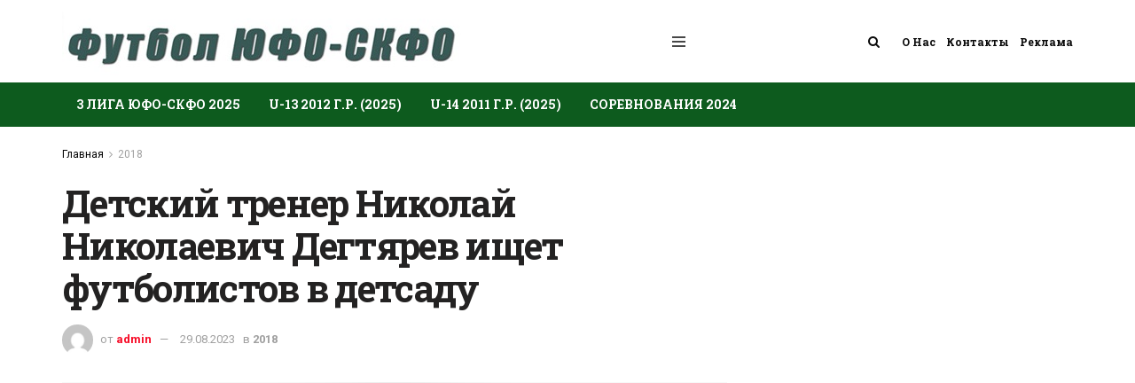

--- FILE ---
content_type: text/html; charset=UTF-8
request_url: https://footballufo.ru/2018/nikolay_degtiyrev_detskii_trrener.html
body_size: 21958
content:
<!doctype html>
<!--[if lt IE 7]> <html class="no-js lt-ie9 lt-ie8 lt-ie7" dir="ltr" lang="ru-RU" prefix="og: https://ogp.me/ns#"> <![endif]-->
<!--[if IE 7]>    <html class="no-js lt-ie9 lt-ie8" dir="ltr" lang="ru-RU" prefix="og: https://ogp.me/ns#"> <![endif]-->
<!--[if IE 8]>    <html class="no-js lt-ie9" dir="ltr" lang="ru-RU" prefix="og: https://ogp.me/ns#"> <![endif]-->
<!--[if IE 9]>    <html class="no-js lt-ie10" dir="ltr" lang="ru-RU" prefix="og: https://ogp.me/ns#"> <![endif]-->
<!--[if gt IE 8]><!--> <html class="no-js" dir="ltr" lang="ru-RU" prefix="og: https://ogp.me/ns#"> <!--<![endif]-->
<head>
		<meta name="yandex-verification" content="51c4f92759b5e72c" />
	<meta name="google-site-verification" content="gGwMATQkJn_YO9hbuOYP6F3lbS9_vE7SaUpDbCVAY2w" />
    <meta http-equiv="Content-Type" content="text/html; charset=UTF-8" />
    <meta name='viewport' content='width=device-width, initial-scale=1, user-scalable=yes' />
    <link rel="profile" href="http://gmpg.org/xfn/11" />
    <link rel="pingback" href="https://footballufo.ru/xmlrpc.php" />
    <title>Детский тренер Николай Николаевич Дегтярев ищет футболистов в детсаду - Футбол ЮФО-СКФО</title>

		<!-- All in One SEO Pro 4.5.9.2 - aioseo.com -->
		<meta name="description" content="Мало найдется людей, равнодушных к футболу. Кто-то любит его смотреть, кто-то гоняет мяч на досуге, а вот воспитанники Милютинского детского сада №1 с самого детства метят в профессиональные футболисты. Тренер Милютинской ДЮСШ (Ростовская область) Николай Николаевич Дегтярев, набирает воспитанников из детского сада уже третий год. Учиться футболу может каждый ребенок, достигший пятилетия, его родителям достаточно" />
		<meta name="robots" content="max-image-preview:large" />
		<link rel="canonical" href="https://footballufo.ru/2018/nikolay_degtiyrev_detskii_trrener.html" />
		<meta name="generator" content="All in One SEO Pro (AIOSEO) 4.5.9.2" />
		<meta property="og:locale" content="ru_RU" />
		<meta property="og:site_name" content="Футбол ЮФО-СКФО - Союз федераций футбола Южного и Северо-Кавказского округов" />
		<meta property="og:type" content="article" />
		<meta property="og:title" content="Детский тренер Николай Николаевич Дегтярев ищет футболистов в детсаду - Футбол ЮФО-СКФО" />
		<meta property="og:description" content="Мало найдется людей, равнодушных к футболу. Кто-то любит его смотреть, кто-то гоняет мяч на досуге, а вот воспитанники Милютинского детского сада №1 с самого детства метят в профессиональные футболисты. Тренер Милютинской ДЮСШ (Ростовская область) Николай Николаевич Дегтярев, набирает воспитанников из детского сада уже третий год. Учиться футболу может каждый ребенок, достигший пятилетия, его родителям достаточно" />
		<meta property="og:url" content="https://footballufo.ru/2018/nikolay_degtiyrev_detskii_trrener.html" />
		<meta property="article:published_time" content="2017-11-11T08:58:28+00:00" />
		<meta property="article:modified_time" content="2023-08-29T17:55:52+00:00" />
		<meta name="twitter:card" content="summary" />
		<meta name="twitter:title" content="Детский тренер Николай Николаевич Дегтярев ищет футболистов в детсаду - Футбол ЮФО-СКФО" />
		<meta name="twitter:description" content="Мало найдется людей, равнодушных к футболу. Кто-то любит его смотреть, кто-то гоняет мяч на досуге, а вот воспитанники Милютинского детского сада №1 с самого детства метят в профессиональные футболисты. Тренер Милютинской ДЮСШ (Ростовская область) Николай Николаевич Дегтярев, набирает воспитанников из детского сада уже третий год. Учиться футболу может каждый ребенок, достигший пятилетия, его родителям достаточно" />
		<script type="application/ld+json" class="aioseo-schema">
			{"@context":"https:\/\/schema.org","@graph":[{"@type":"BlogPosting","@id":"https:\/\/footballufo.ru\/2018\/nikolay_degtiyrev_detskii_trrener.html#blogposting","name":"\u0414\u0435\u0442\u0441\u043a\u0438\u0439 \u0442\u0440\u0435\u043d\u0435\u0440 \u041d\u0438\u043a\u043e\u043b\u0430\u0439 \u041d\u0438\u043a\u043e\u043b\u0430\u0435\u0432\u0438\u0447 \u0414\u0435\u0433\u0442\u044f\u0440\u0435\u0432 \u0438\u0449\u0435\u0442 \u0444\u0443\u0442\u0431\u043e\u043b\u0438\u0441\u0442\u043e\u0432 \u0432 \u0434\u0435\u0442\u0441\u0430\u0434\u0443 - \u0424\u0443\u0442\u0431\u043e\u043b \u042e\u0424\u041e-\u0421\u041a\u0424\u041e","headline":"\u0414\u0435\u0442\u0441\u043a\u0438\u0439 \u0442\u0440\u0435\u043d\u0435\u0440 \u041d\u0438\u043a\u043e\u043b\u0430\u0439 \u041d\u0438\u043a\u043e\u043b\u0430\u0435\u0432\u0438\u0447 \u0414\u0435\u0433\u0442\u044f\u0440\u0435\u0432 \u0438\u0449\u0435\u0442 \u0444\u0443\u0442\u0431\u043e\u043b\u0438\u0441\u0442\u043e\u0432 \u0432 \u0434\u0435\u0442\u0441\u0430\u0434\u0443","author":{"@id":"https:\/\/footballufo.ru\/author\/admin#author"},"publisher":{"@id":"https:\/\/footballufo.ru\/#organization"},"image":{"@type":"ImageObject","url":"https:\/\/footballufo.ru\/wp-content\/uploads\/2019\/11\/detskij-trener-nikolaj-nikolaevich-degtyarev-ishhet-futbolistov-v-detsadu_5dc922b42a248.jpeg","width":605,"height":384},"datePublished":"2017-11-11T11:58:28+03:00","dateModified":"2023-08-29T20:55:52+03:00","inLanguage":"ru-RU","mainEntityOfPage":{"@id":"https:\/\/footballufo.ru\/2018\/nikolay_degtiyrev_detskii_trrener.html#webpage"},"isPartOf":{"@id":"https:\/\/footballufo.ru\/2018\/nikolay_degtiyrev_detskii_trrener.html#webpage"},"articleSection":"2018, \u0434\u044e\u0441\u0448, \u0440\u043e\u0441\u0442\u043e\u0432\u0441\u043a\u0430\u044f \u043e\u0431\u043b\u0430\u0441\u0442\u044c, \u0444\u0443\u0442\u0431\u043e\u043b\u044c\u043d\u044b\u0435 \u0442\u0440\u0435\u043d\u0435\u0440\u044b"},{"@type":"BreadcrumbList","@id":"https:\/\/footballufo.ru\/2018\/nikolay_degtiyrev_detskii_trrener.html#breadcrumblist","itemListElement":[{"@type":"ListItem","@id":"https:\/\/footballufo.ru\/#listItem","position":1,"name":"\u0413\u043b\u0430\u0432\u043d\u0430\u044f \u0441\u0442\u0440\u0430\u043d\u0438\u0446\u0430","item":"https:\/\/footballufo.ru\/","nextItem":"https:\/\/footballufo.ru\/2018#listItem"},{"@type":"ListItem","@id":"https:\/\/footballufo.ru\/2018#listItem","position":2,"name":"2018","previousItem":"https:\/\/footballufo.ru\/#listItem"}]},{"@type":"Organization","@id":"https:\/\/footballufo.ru\/#organization","name":"\u0424\u0443\u0442\u0431\u043e\u043b \u042e\u0424\u041e-\u0421\u041a\u0424\u041e","url":"https:\/\/footballufo.ru\/","logo":{"@type":"ImageObject","url":"https:\/\/footballufo.ru\/wp-content\/uploads\/2021\/05\/yufo-skfo-mro-emblema-logo.jpg","@id":"https:\/\/footballufo.ru\/2018\/nikolay_degtiyrev_detskii_trrener.html\/#organizationLogo","width":1024,"height":752,"caption":"\u041e\u0444\u0438\u0446\u0438\u0430\u043b\u044c\u043d\u044b\u0439 \u043b\u043e\u0433\u043e\u0442\u0438\u043f (\u044d\u043c\u0431\u043b\u0435\u043c\u0430) \u0424\u0424 \u042e\u0444\u043e-\u0421\u043a\u0444\u043e"},"image":{"@id":"https:\/\/footballufo.ru\/#organizationLogo"},"sameAs":["https:\/\/www.youtube.com\/channel\/UC75hRwVS8p2zlVlvWELe61g","https:\/\/vk.com\/futbollyufoskfo","https:\/\/ok.ru\/profile\/578171691910"]},{"@type":"Person","@id":"https:\/\/footballufo.ru\/author\/admin#author","url":"https:\/\/footballufo.ru\/author\/admin","name":"admin","image":{"@type":"ImageObject","@id":"https:\/\/footballufo.ru\/2018\/nikolay_degtiyrev_detskii_trrener.html#authorImage","url":"https:\/\/secure.gravatar.com\/avatar\/d5ba8b814f5325666948c4d672fc1be2?s=96&d=mm&r=g","width":96,"height":96,"caption":"admin"}},{"@type":"WebPage","@id":"https:\/\/footballufo.ru\/2018\/nikolay_degtiyrev_detskii_trrener.html#webpage","url":"https:\/\/footballufo.ru\/2018\/nikolay_degtiyrev_detskii_trrener.html","name":"\u0414\u0435\u0442\u0441\u043a\u0438\u0439 \u0442\u0440\u0435\u043d\u0435\u0440 \u041d\u0438\u043a\u043e\u043b\u0430\u0439 \u041d\u0438\u043a\u043e\u043b\u0430\u0435\u0432\u0438\u0447 \u0414\u0435\u0433\u0442\u044f\u0440\u0435\u0432 \u0438\u0449\u0435\u0442 \u0444\u0443\u0442\u0431\u043e\u043b\u0438\u0441\u0442\u043e\u0432 \u0432 \u0434\u0435\u0442\u0441\u0430\u0434\u0443 - \u0424\u0443\u0442\u0431\u043e\u043b \u042e\u0424\u041e-\u0421\u041a\u0424\u041e","description":"\u041c\u0430\u043b\u043e \u043d\u0430\u0439\u0434\u0435\u0442\u0441\u044f \u043b\u044e\u0434\u0435\u0439, \u0440\u0430\u0432\u043d\u043e\u0434\u0443\u0448\u043d\u044b\u0445 \u043a \u0444\u0443\u0442\u0431\u043e\u043b\u0443. \u041a\u0442\u043e-\u0442\u043e \u043b\u044e\u0431\u0438\u0442 \u0435\u0433\u043e \u0441\u043c\u043e\u0442\u0440\u0435\u0442\u044c, \u043a\u0442\u043e-\u0442\u043e \u0433\u043e\u043d\u044f\u0435\u0442 \u043c\u044f\u0447 \u043d\u0430 \u0434\u043e\u0441\u0443\u0433\u0435, \u0430 \u0432\u043e\u0442 \u0432\u043e\u0441\u043f\u0438\u0442\u0430\u043d\u043d\u0438\u043a\u0438 \u041c\u0438\u043b\u044e\u0442\u0438\u043d\u0441\u043a\u043e\u0433\u043e \u0434\u0435\u0442\u0441\u043a\u043e\u0433\u043e \u0441\u0430\u0434\u0430 \u21161 \u0441 \u0441\u0430\u043c\u043e\u0433\u043e \u0434\u0435\u0442\u0441\u0442\u0432\u0430 \u043c\u0435\u0442\u044f\u0442 \u0432 \u043f\u0440\u043e\u0444\u0435\u0441\u0441\u0438\u043e\u043d\u0430\u043b\u044c\u043d\u044b\u0435 \u0444\u0443\u0442\u0431\u043e\u043b\u0438\u0441\u0442\u044b. \u0422\u0440\u0435\u043d\u0435\u0440 \u041c\u0438\u043b\u044e\u0442\u0438\u043d\u0441\u043a\u043e\u0439 \u0414\u042e\u0421\u0428 (\u0420\u043e\u0441\u0442\u043e\u0432\u0441\u043a\u0430\u044f \u043e\u0431\u043b\u0430\u0441\u0442\u044c) \u041d\u0438\u043a\u043e\u043b\u0430\u0439 \u041d\u0438\u043a\u043e\u043b\u0430\u0435\u0432\u0438\u0447 \u0414\u0435\u0433\u0442\u044f\u0440\u0435\u0432, \u043d\u0430\u0431\u0438\u0440\u0430\u0435\u0442 \u0432\u043e\u0441\u043f\u0438\u0442\u0430\u043d\u043d\u0438\u043a\u043e\u0432 \u0438\u0437 \u0434\u0435\u0442\u0441\u043a\u043e\u0433\u043e \u0441\u0430\u0434\u0430 \u0443\u0436\u0435 \u0442\u0440\u0435\u0442\u0438\u0439 \u0433\u043e\u0434. \u0423\u0447\u0438\u0442\u044c\u0441\u044f \u0444\u0443\u0442\u0431\u043e\u043b\u0443 \u043c\u043e\u0436\u0435\u0442 \u043a\u0430\u0436\u0434\u044b\u0439 \u0440\u0435\u0431\u0435\u043d\u043e\u043a, \u0434\u043e\u0441\u0442\u0438\u0433\u0448\u0438\u0439 \u043f\u044f\u0442\u0438\u043b\u0435\u0442\u0438\u044f, \u0435\u0433\u043e \u0440\u043e\u0434\u0438\u0442\u0435\u043b\u044f\u043c \u0434\u043e\u0441\u0442\u0430\u0442\u043e\u0447\u043d\u043e","inLanguage":"ru-RU","isPartOf":{"@id":"https:\/\/footballufo.ru\/#website"},"breadcrumb":{"@id":"https:\/\/footballufo.ru\/2018\/nikolay_degtiyrev_detskii_trrener.html#breadcrumblist"},"author":{"@id":"https:\/\/footballufo.ru\/author\/admin#author"},"creator":{"@id":"https:\/\/footballufo.ru\/author\/admin#author"},"image":{"@type":"ImageObject","url":"https:\/\/footballufo.ru\/wp-content\/uploads\/2019\/11\/detskij-trener-nikolaj-nikolaevich-degtyarev-ishhet-futbolistov-v-detsadu_5dc922b42a248.jpeg","@id":"https:\/\/footballufo.ru\/2018\/nikolay_degtiyrev_detskii_trrener.html\/#mainImage","width":605,"height":384},"primaryImageOfPage":{"@id":"https:\/\/footballufo.ru\/2018\/nikolay_degtiyrev_detskii_trrener.html#mainImage"},"datePublished":"2017-11-11T11:58:28+03:00","dateModified":"2023-08-29T20:55:52+03:00"},{"@type":"WebSite","@id":"https:\/\/footballufo.ru\/#website","url":"https:\/\/footballufo.ru\/","name":"\u0424\u0443\u0442\u0431\u043e\u043b \u042e\u0424\u041e-\u0421\u041a\u0424\u041e","alternateName":"Footballufo.ru","description":"\u0421\u043e\u044e\u0437 \u0444\u0435\u0434\u0435\u0440\u0430\u0446\u0438\u0439 \u0444\u0443\u0442\u0431\u043e\u043b\u0430 \u042e\u0436\u043d\u043e\u0433\u043e \u0438 \u0421\u0435\u0432\u0435\u0440\u043e-\u041a\u0430\u0432\u043a\u0430\u0437\u0441\u043a\u043e\u0433\u043e \u043e\u043a\u0440\u0443\u0433\u043e\u0432","inLanguage":"ru-RU","publisher":{"@id":"https:\/\/footballufo.ru\/#organization"}}]}
		</script>
		<!-- All in One SEO Pro -->

<meta property="og:type" content="article">
<meta property="og:title" content="Детский тренер Николай Николаевич Дегтярев ищет футболистов в детсад">
<meta property="og:site_name" content="Футбол ЮФО-СКФО">
<meta property="og:description" content="Мало найдется людей, равнодушных к футболу. Кто-то любит его смотреть, кто-то гоняет мяч на досуге, а  вот воспитанники Милютинского детског">
<meta property="og:url" content="https://footballufo.ru/2018/nikolay_degtiyrev_detskii_trrener.html">
<meta property="og:locale" content="ru_RU">
<meta property="og:image" content="https://footballufo.ru/wp-content/uploads/2019/11/detskij-trener-nikolaj-nikolaevich-degtyarev-ishhet-futbolistov-v-detsadu_5dc922b42a248.jpeg">
<meta property="og:image:height" content="384">
<meta property="og:image:width" content="605">
<meta property="article:published_time" content="2017-11-11T08:58:28+00:00">
<meta property="article:modified_time" content="2023-08-29T17:55:52+00:00">
<meta property="article:author" content="https://footballufo.ru/">
<meta property="article:section" content="2018">
<meta property="article:tag" content="дюсш">
<meta property="article:tag" content="ростовская область">
<meta property="article:tag" content="футбольные тренеры">
<meta name="twitter:card" content="summary_large_image">
<meta name="twitter:title" content="Детский тренер Николай Николаевич Дегтярев ищет футболистов в детсаду">
<meta name="twitter:description" content="Мало найдется людей, равнодушных к футболу. Кто-то любит его смотреть, кто-то гоняет мяч на досуге, а  вот воспитанники Милютинского детского">
<meta name="twitter:url" content="https://footballufo.ru/2018/nikolay_degtiyrev_detskii_trrener.html">
<meta name="twitter:site" content="https://footballufo.ru/">
<meta name="twitter:image:src" content="https://footballufo.ru/wp-content/uploads/2019/11/detskij-trener-nikolaj-nikolaevich-degtyarev-ishhet-futbolistov-v-detsadu_5dc922b42a248.jpeg">
<meta name="twitter:image:width" content="605">
<meta name="twitter:image:height" content="384">
			<script type="text/javascript">
              var jnews_ajax_url = '/?ajax-request=jnews'
			</script>
			<script type="text/javascript">;window.jnews=window.jnews||{},window.jnews.library=window.jnews.library||{},window.jnews.library=function(){"use strict";var t=this;t.win=window,t.doc=document,t.globalBody=t.doc.getElementsByTagName("body")[0],t.globalBody=t.globalBody?t.globalBody:t.doc,t.win.jnewsDataStorage=t.win.jnewsDataStorage||{_storage:new WeakMap,put:function(t,e,n){this._storage.has(t)||this._storage.set(t,new Map),this._storage.get(t).set(e,n)},get:function(t,e){return this._storage.get(t).get(e)},has:function(t,e){return this._storage.has(t)&&this._storage.get(t).has(e)},remove:function(t,e){var n=this._storage.get(t).delete(e);return 0===!this._storage.get(t).size&&this._storage.delete(t),n}},t.windowWidth=function(){return t.win.innerWidth||t.docEl.clientWidth||t.globalBody.clientWidth},t.windowHeight=function(){return t.win.innerHeight||t.docEl.clientHeight||t.globalBody.clientHeight},t.requestAnimationFrame=t.win.requestAnimationFrame||t.win.webkitRequestAnimationFrame||t.win.mozRequestAnimationFrame||t.win.msRequestAnimationFrame||window.oRequestAnimationFrame||function(t){return setTimeout(t,1e3/60)},t.cancelAnimationFrame=t.win.cancelAnimationFrame||t.win.webkitCancelAnimationFrame||t.win.webkitCancelRequestAnimationFrame||t.win.mozCancelAnimationFrame||t.win.msCancelRequestAnimationFrame||t.win.oCancelRequestAnimationFrame||function(t){clearTimeout(t)},t.classListSupport="classList"in document.createElement("_"),t.hasClass=t.classListSupport?function(t,e){return t.classList.contains(e)}:function(t,e){return t.className.indexOf(e)>=0},t.addClass=t.classListSupport?function(e,n){t.hasClass(e,n)||e.classList.add(n)}:function(e,n){t.hasClass(e,n)||(e.className+=" "+n)},t.removeClass=t.classListSupport?function(e,n){t.hasClass(e,n)&&e.classList.remove(n)}:function(e,n){t.hasClass(e,n)&&(e.className=e.className.replace(n,""))},t.objKeys=function(t){var e=[];for(var n in t)Object.prototype.hasOwnProperty.call(t,n)&&e.push(n);return e},t.isObjectSame=function(t,e){var n=!0;return JSON.stringify(t)!==JSON.stringify(e)&&(n=!1),n},t.extend=function(){for(var t,e,n,i=arguments[0]||{},o=1,a=arguments.length;o<a;o++)if(null!==(t=arguments[o]))for(e in t)i!==(n=t[e])&&void 0!==n&&(i[e]=n);return i},t.dataStorage=t.win.jnewsDataStorage,t.isVisible=function(t){return 0!==t.offsetWidth&&0!==t.offsetHeight||t.getBoundingClientRect().length},t.getHeight=function(t){return t.offsetHeight||t.clientHeight||t.getBoundingClientRect().height},t.getWidth=function(t){return t.offsetWidth||t.clientWidth||t.getBoundingClientRect().width},t.supportsPassive=!1;try{var e=Object.defineProperty({},"passive",{get:function(){t.supportsPassive=!0}});"createEvent"in t.doc?t.win.addEventListener("test",null,e):"fireEvent"in t.doc&&t.win.attachEvent("test",null)}catch(t){}t.passiveOption=!!t.supportsPassive&&{passive:!0},t.addEvents=function(e,n,i){for(var o in n){var a=["touchstart","touchmove"].indexOf(o)>=0&&!i&&t.passiveOption;"createEvent"in t.doc?e.addEventListener(o,n[o],a):"fireEvent"in t.doc&&e.attachEvent("on"+o,n[o])}},t.removeEvents=function(e,n){for(var i in n)"createEvent"in t.doc?e.removeEventListener(i,n[i]):"fireEvent"in t.doc&&e.detachEvent("on"+i,n[i])},t.triggerEvents=function(e,n,i){var o;i=i||{detail:null};return"createEvent"in t.doc?(!(o=t.doc.createEvent("CustomEvent")||new CustomEvent(n)).initCustomEvent||o.initCustomEvent(n,!0,!1,i),void e.dispatchEvent(o)):"fireEvent"in t.doc?((o=t.doc.createEventObject()).eventType=n,void e.fireEvent("on"+o.eventType,o)):void 0},t.getParents=function(e,n){void 0===n&&(n=t.doc);for(var i=[],o=e.parentNode,a=!1;!a;)if(o){var s=o;s.querySelectorAll(n).length?a=!0:(i.push(s),o=s.parentNode)}else i=[],a=!0;return i},t.forEach=function(t,e,n){for(var i=0,o=t.length;i<o;i++)e.call(n,t[i],i)},t.getText=function(t){return t.innerText||t.textContent},t.setText=function(t,e){var n="object"==typeof e?e.innerText||e.textContent:e;t.innerText&&(t.innerText=n),t.textContent&&(t.textContent=n)},t.httpBuildQuery=function(e){return t.objKeys(e).reduce(function e(n){var i=arguments.length>1&&void 0!==arguments[1]?arguments[1]:null;return function(o,a){var s=n[a];a=encodeURIComponent(a);var r=i?"".concat(i,"[").concat(a,"]"):a;return null==s||"function"==typeof s?(o.push("".concat(r,"=")),o):["number","boolean","string"].includes(typeof s)?(o.push("".concat(r,"=").concat(encodeURIComponent(s))),o):(o.push(t.objKeys(s).reduce(e(s,r),[]).join("&")),o)}}(e),[]).join("&")},t.scrollTo=function(e,n,i){function o(t,e,n){this.start=this.position(),this.change=t-this.start,this.currentTime=0,this.increment=20,this.duration=void 0===n?500:n,this.callback=e,this.finish=!1,this.animateScroll()}return Math.easeInOutQuad=function(t,e,n,i){return(t/=i/2)<1?n/2*t*t+e:-n/2*(--t*(t-2)-1)+e},o.prototype.stop=function(){this.finish=!0},o.prototype.move=function(e){t.doc.documentElement.scrollTop=e,t.globalBody.parentNode.scrollTop=e,t.globalBody.scrollTop=e},o.prototype.position=function(){return t.doc.documentElement.scrollTop||t.globalBody.parentNode.scrollTop||t.globalBody.scrollTop},o.prototype.animateScroll=function(){this.currentTime+=this.increment;var e=Math.easeInOutQuad(this.currentTime,this.start,this.change,this.duration);this.move(e),this.currentTime<this.duration&&!this.finish?t.requestAnimationFrame.call(t.win,this.animateScroll.bind(this)):this.callback&&"function"==typeof this.callback&&this.callback()},new o(e,n,i)},t.unwrap=function(e){var n,i=e;t.forEach(e,(function(t,e){n?n+=t:n=t})),i.replaceWith(n)},t.performance={start:function(t){performance.mark(t+"Start")},stop:function(t){performance.mark(t+"End"),performance.measure(t,t+"Start",t+"End")}},t.fps=function(){var e=0,n=0,i=0;!function(){var o=e=0,a=0,s=0,r=document.getElementById("fpsTable"),c=function(e){void 0===document.getElementsByTagName("body")[0]?t.requestAnimationFrame.call(t.win,(function(){c(e)})):document.getElementsByTagName("body")[0].appendChild(e)};null===r&&((r=document.createElement("div")).style.position="fixed",r.style.top="120px",r.style.left="10px",r.style.width="100px",r.style.height="20px",r.style.border="1px solid black",r.style.fontSize="11px",r.style.zIndex="100000",r.style.backgroundColor="white",r.id="fpsTable",c(r));var l=function(){i++,n=Date.now(),(a=(i/(s=(n-e)/1e3)).toPrecision(2))!=o&&(o=a,r.innerHTML=o+"fps"),1<s&&(e=n,i=0),t.requestAnimationFrame.call(t.win,l)};l()}()},t.instr=function(t,e){for(var n=0;n<e.length;n++)if(-1!==t.toLowerCase().indexOf(e[n].toLowerCase()))return!0},t.winLoad=function(e,n){function i(i){if("complete"===t.doc.readyState||"interactive"===t.doc.readyState)return!i||n?setTimeout(e,n||1):e(i),1}i()||t.addEvents(t.win,{load:i})},t.docReady=function(e,n){function i(i){if("complete"===t.doc.readyState||"interactive"===t.doc.readyState)return!i||n?setTimeout(e,n||1):e(i),1}i()||t.addEvents(t.doc,{DOMContentLoaded:i})},t.fireOnce=function(){t.docReady((function(){t.assets=t.assets||[],t.assets.length&&(t.boot(),t.load_assets())}),50)},t.boot=function(){t.length&&t.doc.querySelectorAll("style[media]").forEach((function(t){"not all"==t.getAttribute("media")&&t.removeAttribute("media")}))},t.create_js=function(e,n){var i=t.doc.createElement("script");switch(i.setAttribute("src",e),n){case"defer":i.setAttribute("defer",!0);break;case"async":i.setAttribute("async",!0);break;case"deferasync":i.setAttribute("defer",!0),i.setAttribute("async",!0)}t.globalBody.appendChild(i)},t.load_assets=function(){"object"==typeof t.assets&&t.forEach(t.assets.slice(0),(function(e,n){var i="";e.defer&&(i+="defer"),e.async&&(i+="async"),t.create_js(e.url,i);var o=t.assets.indexOf(e);o>-1&&t.assets.splice(o,1)})),t.assets=jnewsoption.au_scripts=window.jnewsads=[]},t.docReady((function(){t.globalBody=t.globalBody==t.doc?t.doc.getElementsByTagName("body")[0]:t.globalBody,t.globalBody=t.globalBody?t.globalBody:t.doc}))},window.jnews.library=new window.jnews.library;</script><link rel='dns-prefetch' href='//fonts.googleapis.com' />
<link rel='dns-prefetch' href='//s.w.org' />
<link rel='preconnect' href='https://fonts.gstatic.com' />
<link rel="alternate" type="application/rss+xml" title="Футбол ЮФО-СКФО &raquo; Лента" href="https://footballufo.ru/feed" />
<link rel="alternate" type="application/rss+xml" title="Футбол ЮФО-СКФО &raquo; Лента комментариев" href="https://footballufo.ru/comments/feed" />
<link rel="alternate" type="application/rss+xml" title="Футбол ЮФО-СКФО &raquo; Лента комментариев к &laquo;Детский тренер Николай Николаевич Дегтярев ищет футболистов в детсаду&raquo;" href="https://footballufo.ru/2018/nikolay_degtiyrev_detskii_trrener.html/feed" />
		<!-- This site uses the Google Analytics by MonsterInsights plugin v9.8.0 - Using Analytics tracking - https://www.monsterinsights.com/ -->
		<!-- Примечание: MonsterInsights в настоящее время не настроен на этом сайте. Владелец сайта должен пройти аутентификацию в Google Analytics на панели настроек MonsterInsights. -->
					<!-- No tracking code set -->
				<!-- / Google Analytics by MonsterInsights -->
				<script type="text/javascript">
			window._wpemojiSettings = {"baseUrl":"https:\/\/s.w.org\/images\/core\/emoji\/13.1.0\/72x72\/","ext":".png","svgUrl":"https:\/\/s.w.org\/images\/core\/emoji\/13.1.0\/svg\/","svgExt":".svg","source":{"concatemoji":"https:\/\/footballufo.ru\/wp-includes\/js\/wp-emoji-release.min.js?ver=5.8.12"}};
			!function(e,a,t){var n,r,o,i=a.createElement("canvas"),p=i.getContext&&i.getContext("2d");function s(e,t){var a=String.fromCharCode;p.clearRect(0,0,i.width,i.height),p.fillText(a.apply(this,e),0,0);e=i.toDataURL();return p.clearRect(0,0,i.width,i.height),p.fillText(a.apply(this,t),0,0),e===i.toDataURL()}function c(e){var t=a.createElement("script");t.src=e,t.defer=t.type="text/javascript",a.getElementsByTagName("head")[0].appendChild(t)}for(o=Array("flag","emoji"),t.supports={everything:!0,everythingExceptFlag:!0},r=0;r<o.length;r++)t.supports[o[r]]=function(e){if(!p||!p.fillText)return!1;switch(p.textBaseline="top",p.font="600 32px Arial",e){case"flag":return s([127987,65039,8205,9895,65039],[127987,65039,8203,9895,65039])?!1:!s([55356,56826,55356,56819],[55356,56826,8203,55356,56819])&&!s([55356,57332,56128,56423,56128,56418,56128,56421,56128,56430,56128,56423,56128,56447],[55356,57332,8203,56128,56423,8203,56128,56418,8203,56128,56421,8203,56128,56430,8203,56128,56423,8203,56128,56447]);case"emoji":return!s([10084,65039,8205,55357,56613],[10084,65039,8203,55357,56613])}return!1}(o[r]),t.supports.everything=t.supports.everything&&t.supports[o[r]],"flag"!==o[r]&&(t.supports.everythingExceptFlag=t.supports.everythingExceptFlag&&t.supports[o[r]]);t.supports.everythingExceptFlag=t.supports.everythingExceptFlag&&!t.supports.flag,t.DOMReady=!1,t.readyCallback=function(){t.DOMReady=!0},t.supports.everything||(n=function(){t.readyCallback()},a.addEventListener?(a.addEventListener("DOMContentLoaded",n,!1),e.addEventListener("load",n,!1)):(e.attachEvent("onload",n),a.attachEvent("onreadystatechange",function(){"complete"===a.readyState&&t.readyCallback()})),(n=t.source||{}).concatemoji?c(n.concatemoji):n.wpemoji&&n.twemoji&&(c(n.twemoji),c(n.wpemoji)))}(window,document,window._wpemojiSettings);
		</script>
		<style type="text/css">
img.wp-smiley,
img.emoji {
	display: inline !important;
	border: none !important;
	box-shadow: none !important;
	height: 1em !important;
	width: 1em !important;
	margin: 0 .07em !important;
	vertical-align: -0.1em !important;
	background: none !important;
	padding: 0 !important;
}
</style>
	<link rel='stylesheet' id='wp-block-library-css'  href='https://footballufo.ru/wp-includes/css/dist/block-library/style.min.css?ver=5.8.12' type='text/css' media='all' />
<link rel='stylesheet' id='jnews-split-css'  href='https://footballufo.ru/wp-content/plugins/jnews-split/assets/css/splitpost.css' type='text/css' media='' />
<link rel='stylesheet' id='jnews-split-toc-css'  href='https://footballufo.ru/wp-content/plugins/jnews-split/assets/css/splitpost-toc.css' type='text/css' media='' />
<link rel='stylesheet' id='js_composer_front-css'  href='https://footballufo.ru/wp-content/plugins/js_composer/assets/css/js_composer.min.css?ver=6.9.0' type='text/css' media='all' />
<link crossorigin="anonymous" rel='stylesheet' id='jeg_customizer_font-css'  href='//fonts.googleapis.com/css?family=Roboto%3Aregular%2C500%2C700%7CRoboto+Slab%3A700%2C300%2Cregular%2C700&#038;subset=cyrillic%2Clatin-ext&#038;display=swap&#038;ver=1.2.6' type='text/css' media='all' />
<link rel='stylesheet' id='tablepress-default-css'  href='https://footballufo.ru/wp-content/tablepress-combined.min.css?ver=15' type='text/css' media='all' />
<link rel='stylesheet' id='jnews-frontend-css'  href='https://footballufo.ru/wp-content/themes/jnews/assets/dist/frontend.min.css?ver=9.0.6' type='text/css' media='all' />
<link rel='stylesheet' id='jnews-style-css'  href='https://footballufo.ru/wp-content/themes/jnews/style.css?ver=9.0.6' type='text/css' media='all' />
<link rel='stylesheet' id='jnews-darkmode-css'  href='https://footballufo.ru/wp-content/themes/jnews/assets/css/darkmode.css?ver=9.0.6' type='text/css' media='all' />
<link rel='stylesheet' id='rt_frontend_style-css'  href='https://footballufo.ru/wp-content/plugins/automatic-responsive-tables/css/style.css?ver=5.8.12' type='text/css' media='all' />
<!--[if lt IE 9]>
<link rel='stylesheet' id='art_ie_stylesheet-css'  href='https://footballufo.ru/wp-content/plugins/automatic-responsive-tables/css/style-ie.css?ver=5.8.12' type='text/css' media='all' />
<![endif]-->
<link rel='stylesheet' id='jnews-social-login-style-css'  href='https://footballufo.ru/wp-content/plugins/jnews-social-login/assets/css/plugin.css?ver=9.0.0' type='text/css' media='all' />
<link rel='stylesheet' id='jnews-select-share-css'  href='https://footballufo.ru/wp-content/plugins/jnews-social-share/assets/css/plugin.css' type='text/css' media='all' />
<script type='text/javascript' src='https://footballufo.ru/wp-includes/js/jquery/jquery.min.js?ver=3.6.0' id='jquery-core-js'></script>
<script type='text/javascript' src='https://footballufo.ru/wp-includes/js/jquery/jquery-migrate.min.js?ver=3.3.2' id='jquery-migrate-js'></script>
<script type='text/javascript' src='https://footballufo.ru/wp-content/plugins/automatic-responsive-tables/js/script.js?ver=5.8.12' id='rt_frontend_script-js'></script>
<link rel="https://api.w.org/" href="https://footballufo.ru/wp-json/" /><link rel="alternate" type="application/json" href="https://footballufo.ru/wp-json/wp/v2/posts/4155" /><link rel="EditURI" type="application/rsd+xml" title="RSD" href="https://footballufo.ru/xmlrpc.php?rsd" />
<link rel="wlwmanifest" type="application/wlwmanifest+xml" href="https://footballufo.ru/wp-includes/wlwmanifest.xml" /> 
<meta name="generator" content="WordPress 5.8.12" />
<link rel='shortlink' href='https://footballufo.ru/?p=4155' />
<link rel="alternate" type="application/json+oembed" href="https://footballufo.ru/wp-json/oembed/1.0/embed?url=https%3A%2F%2Ffootballufo.ru%2F2018%2Fnikolay_degtiyrev_detskii_trrener.html" />
<link rel="alternate" type="text/xml+oembed" href="https://footballufo.ru/wp-json/oembed/1.0/embed?url=https%3A%2F%2Ffootballufo.ru%2F2018%2Fnikolay_degtiyrev_detskii_trrener.html&#038;format=xml" />
<meta name="generator" content="Powered by WPBakery Page Builder - drag and drop page builder for WordPress."/>
<link rel="amphtml" href="https://footballufo.ru/2018/nikolay_degtiyrev_detskii_trrener.html/amp"><script type='application/ld+json'>{"@context":"http:\/\/schema.org","@type":"Organization","@id":"https:\/\/footballufo.ru\/#organization","url":"https:\/\/footballufo.ru\/","name":"","logo":{"@type":"ImageObject","url":""},"sameAs":["https:\/\/vk.com","https:\/\/ok.ru","https:\/\/ok.ru"]}</script>
<script type='application/ld+json'>{"@context":"http:\/\/schema.org","@type":"WebSite","@id":"https:\/\/footballufo.ru\/#website","url":"https:\/\/footballufo.ru\/","name":"","potentialAction":{"@type":"SearchAction","target":"https:\/\/footballufo.ru\/?s={search_term_string}","query-input":"required name=search_term_string"}}</script>
<link rel="icon" href="https://footballufo.ru/wp-content/uploads/2021/04/cropped-cropped-favicon-32x32.jpg" sizes="32x32" />
<link rel="icon" href="https://footballufo.ru/wp-content/uploads/2021/04/cropped-cropped-favicon-192x192.jpg" sizes="192x192" />
<link rel="apple-touch-icon" href="https://footballufo.ru/wp-content/uploads/2021/04/cropped-cropped-favicon-180x180.jpg" />
<meta name="msapplication-TileImage" content="https://footballufo.ru/wp-content/uploads/2021/04/cropped-cropped-favicon-270x270.jpg" />
<style id="jeg_dynamic_css" type="text/css" data-type="jeg_custom-css">@media only screen and (min-width : 1441px) { .container, .jeg_vc_content > .vc_row, .jeg_vc_content > .vc_element > .vc_row, .jeg_vc_content > .vc_row[data-vc-full-width="true"]:not([data-vc-stretch-content="true"]) > .jeg-vc-wrapper, .jeg_vc_content > .vc_element > .vc_row[data-vc-full-width="true"]:not([data-vc-stretch-content="true"]) > .jeg-vc-wrapper { max-width : 1300px; } .elementor-section.elementor-section-boxed > .elementor-container { max-width : 1300px; }  } body { --j-body-color : #000000; --j-accent-color : #f70d28; --j-alt-color : #686868; --j-heading-color : #000000; } body,.jeg_newsfeed_list .tns-outer .tns-controls button,.jeg_filter_button,.owl-carousel .owl-nav div,.jeg_readmore,.jeg_hero_style_7 .jeg_post_meta a,.widget_calendar thead th,.widget_calendar tfoot a,.jeg_socialcounter a,.entry-header .jeg_meta_like a,.entry-header .jeg_meta_comment a,.entry-content tbody tr:hover,.entry-content th,.jeg_splitpost_nav li:hover a,#breadcrumbs a,.jeg_author_socials a:hover,.jeg_footer_content a,.jeg_footer_bottom a,.jeg_cartcontent,.woocommerce .woocommerce-breadcrumb a { color : #000000; } a, .jeg_menu_style_5>li>a:hover, .jeg_menu_style_5>li.sfHover>a, .jeg_menu_style_5>li.current-menu-item>a, .jeg_menu_style_5>li.current-menu-ancestor>a, .jeg_navbar .jeg_menu:not(.jeg_main_menu)>li>a:hover, .jeg_midbar .jeg_menu:not(.jeg_main_menu)>li>a:hover, .jeg_side_tabs li.active, .jeg_block_heading_5 strong, .jeg_block_heading_6 strong, .jeg_block_heading_7 strong, .jeg_block_heading_8 strong, .jeg_subcat_list li a:hover, .jeg_subcat_list li button:hover, .jeg_pl_lg_7 .jeg_thumb .jeg_post_category a, .jeg_pl_xs_2:before, .jeg_pl_xs_4 .jeg_postblock_content:before, .jeg_postblock .jeg_post_title a:hover, .jeg_hero_style_6 .jeg_post_title a:hover, .jeg_sidefeed .jeg_pl_xs_3 .jeg_post_title a:hover, .widget_jnews_popular .jeg_post_title a:hover, .jeg_meta_author a, .widget_archive li a:hover, .widget_pages li a:hover, .widget_meta li a:hover, .widget_recent_entries li a:hover, .widget_rss li a:hover, .widget_rss cite, .widget_categories li a:hover, .widget_categories li.current-cat>a, #breadcrumbs a:hover, .jeg_share_count .counts, .commentlist .bypostauthor>.comment-body>.comment-author>.fn, span.required, .jeg_review_title, .bestprice .price, .authorlink a:hover, .jeg_vertical_playlist .jeg_video_playlist_play_icon, .jeg_vertical_playlist .jeg_video_playlist_item.active .jeg_video_playlist_thumbnail:before, .jeg_horizontal_playlist .jeg_video_playlist_play, .woocommerce li.product .pricegroup .button, .widget_display_forums li a:hover, .widget_display_topics li:before, .widget_display_replies li:before, .widget_display_views li:before, .bbp-breadcrumb a:hover, .jeg_mobile_menu li.sfHover>a, .jeg_mobile_menu li a:hover, .split-template-6 .pagenum, .jeg_mobile_menu_style_5>li>a:hover, .jeg_mobile_menu_style_5>li.sfHover>a, .jeg_mobile_menu_style_5>li.current-menu-item>a, .jeg_mobile_menu_style_5>li.current-menu-ancestor>a { color : #f70d28; } .jeg_menu_style_1>li>a:before, .jeg_menu_style_2>li>a:before, .jeg_menu_style_3>li>a:before, .jeg_side_toggle, .jeg_slide_caption .jeg_post_category a, .jeg_slider_type_1_wrapper .tns-controls button.tns-next, .jeg_block_heading_1 .jeg_block_title span, .jeg_block_heading_2 .jeg_block_title span, .jeg_block_heading_3, .jeg_block_heading_4 .jeg_block_title span, .jeg_block_heading_6:after, .jeg_pl_lg_box .jeg_post_category a, .jeg_pl_md_box .jeg_post_category a, .jeg_readmore:hover, .jeg_thumb .jeg_post_category a, .jeg_block_loadmore a:hover, .jeg_postblock.alt .jeg_block_loadmore a:hover, .jeg_block_loadmore a.active, .jeg_postblock_carousel_2 .jeg_post_category a, .jeg_heroblock .jeg_post_category a, .jeg_pagenav_1 .page_number.active, .jeg_pagenav_1 .page_number.active:hover, input[type="submit"], .btn, .button, .widget_tag_cloud a:hover, .popularpost_item:hover .jeg_post_title a:before, .jeg_splitpost_4 .page_nav, .jeg_splitpost_5 .page_nav, .jeg_post_via a:hover, .jeg_post_source a:hover, .jeg_post_tags a:hover, .comment-reply-title small a:before, .comment-reply-title small a:after, .jeg_storelist .productlink, .authorlink li.active a:before, .jeg_footer.dark .socials_widget:not(.nobg) a:hover .fa, div.jeg_breakingnews_title, .jeg_overlay_slider_bottom_wrapper .tns-controls button, .jeg_overlay_slider_bottom_wrapper .tns-controls button:hover, .jeg_vertical_playlist .jeg_video_playlist_current, .woocommerce span.onsale, .woocommerce #respond input#submit:hover, .woocommerce a.button:hover, .woocommerce button.button:hover, .woocommerce input.button:hover, .woocommerce #respond input#submit.alt, .woocommerce a.button.alt, .woocommerce button.button.alt, .woocommerce input.button.alt, .jeg_popup_post .caption, .jeg_footer.dark input[type="submit"], .jeg_footer.dark .btn, .jeg_footer.dark .button, .footer_widget.widget_tag_cloud a:hover, .jeg_inner_content .content-inner .jeg_post_category a:hover, #buddypress .standard-form button, #buddypress a.button, #buddypress input[type="submit"], #buddypress input[type="button"], #buddypress input[type="reset"], #buddypress ul.button-nav li a, #buddypress .generic-button a, #buddypress .generic-button button, #buddypress .comment-reply-link, #buddypress a.bp-title-button, #buddypress.buddypress-wrap .members-list li .user-update .activity-read-more a, div#buddypress .standard-form button:hover, div#buddypress a.button:hover, div#buddypress input[type="submit"]:hover, div#buddypress input[type="button"]:hover, div#buddypress input[type="reset"]:hover, div#buddypress ul.button-nav li a:hover, div#buddypress .generic-button a:hover, div#buddypress .generic-button button:hover, div#buddypress .comment-reply-link:hover, div#buddypress a.bp-title-button:hover, div#buddypress.buddypress-wrap .members-list li .user-update .activity-read-more a:hover, #buddypress #item-nav .item-list-tabs ul li a:before, .jeg_inner_content .jeg_meta_container .follow-wrapper a { background-color : #f70d28; } .jeg_block_heading_7 .jeg_block_title span, .jeg_readmore:hover, .jeg_block_loadmore a:hover, .jeg_block_loadmore a.active, .jeg_pagenav_1 .page_number.active, .jeg_pagenav_1 .page_number.active:hover, .jeg_pagenav_3 .page_number:hover, .jeg_prevnext_post a:hover h3, .jeg_overlay_slider .jeg_post_category, .jeg_sidefeed .jeg_post.active, .jeg_vertical_playlist.jeg_vertical_playlist .jeg_video_playlist_item.active .jeg_video_playlist_thumbnail img, .jeg_horizontal_playlist .jeg_video_playlist_item.active { border-color : #f70d28; } .jeg_tabpost_nav li.active, .woocommerce div.product .woocommerce-tabs ul.tabs li.active, .jeg_mobile_menu_style_1>li.current-menu-item a, .jeg_mobile_menu_style_1>li.current-menu-ancestor a, .jeg_mobile_menu_style_2>li.current-menu-item::after, .jeg_mobile_menu_style_2>li.current-menu-ancestor::after, .jeg_mobile_menu_style_3>li.current-menu-item::before, .jeg_mobile_menu_style_3>li.current-menu-ancestor::before { border-bottom-color : #f70d28; } .jeg_post_meta .fa, .entry-header .jeg_post_meta .fa, .jeg_review_stars, .jeg_price_review_list { color : #686868; } .jeg_share_button.share-float.share-monocrhome a { background-color : #686868; } h1,h2,h3,h4,h5,h6,.jeg_post_title a,.entry-header .jeg_post_title,.jeg_hero_style_7 .jeg_post_title a,.jeg_block_title,.jeg_splitpost_bar .current_title,.jeg_video_playlist_title,.gallery-caption,.jeg_push_notification_button>a.button { color : #000000; } .split-template-9 .pagenum, .split-template-10 .pagenum, .split-template-11 .pagenum, .split-template-12 .pagenum, .split-template-13 .pagenum, .split-template-15 .pagenum, .split-template-18 .pagenum, .split-template-20 .pagenum, .split-template-19 .current_title span, .split-template-20 .current_title span { background-color : #000000; } .jeg_topbar .jeg_nav_row, .jeg_topbar .jeg_search_no_expand .jeg_search_input { line-height : 92px; } .jeg_topbar .jeg_nav_row, .jeg_topbar .jeg_nav_icon { height : 92px; } .jeg_topbar, .jeg_topbar.dark, .jeg_topbar.custom { background : #ffffff; } .jeg_topbar, .jeg_topbar.dark { color : #ffffff; border-top-width : 1px; } .jeg_midbar { height : 50px; } .jeg_midbar, .jeg_midbar.dark { background-color : #0d5b1e; } .jeg_header .jeg_bottombar.jeg_navbar,.jeg_bottombar .jeg_nav_icon { height : 37px; } .jeg_header .jeg_bottombar.jeg_navbar, .jeg_header .jeg_bottombar .jeg_main_menu:not(.jeg_menu_style_1) > li > a, .jeg_header .jeg_bottombar .jeg_menu_style_1 > li, .jeg_header .jeg_bottombar .jeg_menu:not(.jeg_main_menu) > li > a { line-height : 37px; } .jeg_header .jeg_bottombar.jeg_navbar_wrapper:not(.jeg_navbar_boxed), .jeg_header .jeg_bottombar.jeg_navbar_boxed .jeg_nav_row { background : #005617; } .jeg_stickybar, .jeg_stickybar.dark { border-bottom-width : 0px; } .jeg_nav_icon .jeg_mobile_toggle.toggle_btn { color : #474747; } .jeg_header .jeg_search_wrapper.search_icon .jeg_search_toggle { color : #0a0a0a; } .jeg_header .jeg_search_no_expand .jeg_search_form .jeg_search_input::-webkit-input-placeholder { color : #f5f5f5; } .jeg_header .jeg_search_no_expand .jeg_search_form .jeg_search_input:-moz-placeholder { color : #f5f5f5; } .jeg_header .jeg_search_no_expand .jeg_search_form .jeg_search_input::-moz-placeholder { color : #f5f5f5; } .jeg_header .jeg_search_no_expand .jeg_search_form .jeg_search_input:-ms-input-placeholder { color : #f5f5f5; } .jeg_header .jeg_menu.jeg_main_menu > li > a { color : #ffffff; } .jeg_menu_style_1 > li > a:before, .jeg_menu_style_2 > li > a:before, .jeg_menu_style_3 > li > a:before { background : #ffd400; } .jeg_navbar_wrapper .sf-arrows .sf-with-ul:after { color : #ffd400; } .jnews .jeg_header .jeg_menu.jeg_top_menu > li > a { color : #0a0a0a; } .jnews .jeg_header .jeg_menu.jeg_top_menu > li a:hover { color : #0d5b1e; } .jeg_nav_item.jeg_mobile_logo .site-title a { font-family: "Roboto Slab",Helvetica,Arial,sans-serif;font-size: 21px; color : #dbdbdb;  } .jeg_footer_content,.jeg_footer.dark .jeg_footer_content { background-color : rgba(9,40,44,0.92); color : #ffffff; } .jeg_footer .jeg_footer_heading h3,.jeg_footer.dark .jeg_footer_heading h3,.jeg_footer .widget h2,.jeg_footer .footer_dark .widget h2 { color : #ffc600; } .jeg_footer .jeg_footer_content a, .jeg_footer.dark .jeg_footer_content a { color : #ffffff; } .jeg_footer .jeg_footer_content a:hover,.jeg_footer.dark .jeg_footer_content a:hover { color : #ffc600; } .jeg_footer_bottom,.jeg_footer.dark .jeg_footer_bottom,.jeg_footer_secondary,.jeg_footer.dark .jeg_footer_secondary { background-color : #0d5b1e; } .jeg_footer_bottom a,.jeg_footer.dark .jeg_footer_bottom a,.jeg_footer_secondary a,.jeg_footer.dark .jeg_footer_secondary a,.jeg_footer_sidecontent .jeg_footer_primary a,.jeg_footer_sidecontent.dark .jeg_footer_primary a { color : #ffffff; } .socials_widget a .fa,.jeg_footer.dark .socials_widget a .fa,.jeg_footer .socials_widget.nobg .fa,.jeg_footer.dark .socials_widget.nobg .fa,.jeg_footer .socials_widget:not(.nobg) a .fa,.jeg_footer.dark .socials_widget:not(.nobg) a .fa { color : #ffffff; } .socials_widget a:hover .fa,.jeg_footer.dark .socials_widget a:hover .fa,.socials_widget a:hover .fa,.jeg_footer.dark .socials_widget a:hover .fa,.jeg_footer .socials_widget.nobg a:hover .fa,.jeg_footer.dark .socials_widget.nobg a:hover .fa,.jeg_footer .socials_widget:not(.nobg) a:hover .fa,.jeg_footer.dark .socials_widget:not(.nobg) a:hover .fa { color : #ffc600; } body,input,textarea,select,.chosen-container-single .chosen-single,.btn,.button { font-family: Roboto,Helvetica,Arial,sans-serif;color : #000000;  } .jeg_header, .jeg_mobile_wrapper { font-family: "Roboto Slab",Helvetica,Arial,sans-serif;font-weight : 700; font-style : normal;  } .jeg_main_menu > li > a { font-family: "Roboto Slab",Helvetica,Arial,sans-serif; } .jeg_post_title, .entry-header .jeg_post_title, .jeg_single_tpl_2 .entry-header .jeg_post_title, .jeg_single_tpl_3 .entry-header .jeg_post_title, .jeg_single_tpl_6 .entry-header .jeg_post_title, .jeg_content .jeg_custom_title_wrapper .jeg_post_title { font-family: "Roboto Slab",Helvetica,Arial,sans-serif;color : #ffffff;  } h3.jeg_block_title, .jeg_footer .jeg_footer_heading h3, .jeg_footer .widget h2, .jeg_tabpost_nav li { font-family: "Roboto Slab",Helvetica,Arial,sans-serif; } .jeg_post_excerpt p, .content-inner p { font-family: "Helvetica Neue", Helvetica, Roboto, Arial, sans-serif;font-size: 15px; color : #000000;  } </style><style type="text/css">
					.no_thumbnail .jeg_thumb,
					.thumbnail-container.no_thumbnail {
					    display: none !important;
					}
					.jeg_search_result .jeg_pl_xs_3.no_thumbnail .jeg_postblock_content,
					.jeg_sidefeed .jeg_pl_xs_3.no_thumbnail .jeg_postblock_content,
					.jeg_pl_sm.no_thumbnail .jeg_postblock_content {
					    margin-left: 0;
					}
					.jeg_postblock_11 .no_thumbnail .jeg_postblock_content,
					.jeg_postblock_12 .no_thumbnail .jeg_postblock_content,
					.jeg_postblock_12.jeg_col_3o3 .no_thumbnail .jeg_postblock_content  {
					    margin-top: 0;
					}
					.jeg_postblock_15 .jeg_pl_md_box.no_thumbnail .jeg_postblock_content,
					.jeg_postblock_19 .jeg_pl_md_box.no_thumbnail .jeg_postblock_content,
					.jeg_postblock_24 .jeg_pl_md_box.no_thumbnail .jeg_postblock_content,
					.jeg_sidefeed .jeg_pl_md_box .jeg_postblock_content {
					    position: relative;
					}
					.jeg_postblock_carousel_2 .no_thumbnail .jeg_post_title a,
					.jeg_postblock_carousel_2 .no_thumbnail .jeg_post_title a:hover,
					.jeg_postblock_carousel_2 .no_thumbnail .jeg_post_meta .fa {
					    color: #212121 !important;
					} 
				</style>		<style type="text/css" id="wp-custom-css">
			.jeg_post_title, .entry-header .jeg_post_title, .jeg_single_tpl_2 .entry-header .jeg_post_title, .jeg_single_tpl_3 .entry-header .jeg_post_title, .jeg_single_tpl_6 .entry-header .jeg_post_title, .jeg_content .jeg_custom_title_wrapper .jeg_post_title {
    font-family: "Roboto Slab",Helvetica,Arial,sans-serif;
    color: #232222;
}

.informer {
	text-align:center;
}

.entry-header .jeg_post_subtitle {
color: #53585c !important; 
}
.jeg_post_excerpt p, .content-inner p {
font-size: 17px !important;    
}
@media (max-width: 800px) {
	table {
			display: unset!important;
	}
}



.hide-from-visitors {
    display: none;
}
		</style>
		

<style>
    .table-responsive table{
        border-collapse: collapse;
        border-spacing: 0;
        table-layout: auto;
        padding: 0;
        width: 100%;
        max-width: 100%;
        margin: 0 auto 20px auto;
    }

    .table-responsive {
        overflow-x: auto;
        min-height: 0.01%;
        margin-bottom: 20px;
    }

    .table-responsive::-webkit-scrollbar {
        width: 10px;
        height: 10px;
    }
    .table-responsive::-webkit-scrollbar-thumb {
        background: #dddddd;
        border-radius: 2px;
    }
    .table-responsive::-webkit-scrollbar-track-piece {
        background: #fff;
    }

    @media (max-width: 992px) {
        .table-responsive table{
            width: auto!important;
            margin:0 auto 15px auto!important;
        }
    }

    @media screen and (max-width: 767px) {
        .table-responsive {
            width: 100%;
            margin-bottom: 15px;
            overflow-y: hidden;
            -ms-overflow-style: -ms-autohiding-scrollbar;
        }
        .table-responsive::-webkit-scrollbar {
            width: 5px;
            height: 5px;
        }

    }


    @media screen and (min-width: 1200px) {
        .table-responsive .table {
            max-width: 100%!important;
        }
    }
    .wprt-container .table > thead > tr > th,
    .wprt-container .table > tbody > tr > th,
    .wprt-container .table > tfoot > tr > th,
    .wprt-container .table > thead > tr > td,
    .wprt-container .table > tbody > tr > td,
    .wprt-container .table > tfoot > tr > td,
    .wprt-container .table > tr > td{
        border: 1px solid #dddddd!important;
    }

    .wprt-container .table > thead > tr > th,
    .wprt-container .table > tbody > tr > th,
    .wprt-container .table > tfoot > tr > th,
    .wprt-container .table > thead > tr > td,
    .wprt-container .table > tbody > tr > td,
    .wprt-container .table > tfoot > tr > td,
    .wprt-container .table > tr > td{
        padding-top: 8px!important;
        padding-right: 8px!important;
        padding-bottom: 8px!important;
        padding-left: 8px!important;
        vertical-align: middle;
        text-align: center;
    }

    .wprt-container .table-responsive .table tr:nth-child(odd) {
        background-color: #fff!important;
    }

    .wprt-container .table-responsive .table tr:nth-child(even){
        background-color: #f9f9f9!important;
    }

    .wprt-container .table-responsive .table thead+tbody tr:nth-child(even) {
        background-color: #fff!important;
    }

    .wprt-container .table-responsive .table thead+tbody tr:nth-child(odd){
        background-color: #f9f9f9!important;
    }
    
    
    .table-responsive table p {
        margin: 0!important;
        padding: 0!important;
    }

    .table-responsive table tbody tr td, .table-responsive table tbody tr th{
        background-color: inherit!important;
    }

</style>

    <noscript><style> .wpb_animate_when_almost_visible { opacity: 1; }</style></noscript></head>
<body class="post-template-default single single-post postid-4155 single-format-standard wp-embed-responsive jeg_single_tpl_1 jnews jeg_boxed jsc_normal wpb-js-composer js-comp-ver-6.9.0 vc_responsive">
	
	
    
    <div class="jeg_ad jeg_ad_top jnews_header_top_ads">
        <div class='ads-wrapper  '></div>    </div>

    <!-- The Main Wrapper
    ============================================= -->
    <div class="jeg_viewport">

        
        <div class="jeg_header_wrapper">
            <div class="jeg_header_instagram_wrapper">
    </div>

<!-- HEADER -->
<div class="jeg_header normal">
    <div class="jeg_topbar jeg_container dark">
    <div class="container">
        <div class="jeg_nav_row">
            
                <div class="jeg_nav_col jeg_nav_left  jeg_nav_normal">
                    <div class="item_wrap jeg_nav_alignleft">
                        <div class="jeg_nav_item jeg_logo jeg_desktop_logo">
			<div class="site-title">
	    	<a href="https://footballufo.ru/" style="padding: 10px 0px 10px 0px;">
	    	    <img class='jeg_logo_img' src="https://footballufo.ru/wp-content/uploads/2022/01/zagolovok-futbol-yufo-skfo-1.jpg"  alt="Футбол ЮФО-СКФО"data-light-src="https://footballufo.ru/wp-content/uploads/2022/01/zagolovok-futbol-yufo-skfo-1.jpg" data-light-srcset="https://footballufo.ru/wp-content/uploads/2022/01/zagolovok-futbol-yufo-skfo-1.jpg 1x,  2x" data-dark-src="" data-dark-srcset=" 1x,  2x">	    	</a>
	    </div>
	</div>                    </div>
                </div>

                
                <div class="jeg_nav_col jeg_nav_center  jeg_nav_normal">
                    <div class="item_wrap jeg_nav_aligncenter">
                        <div class="jeg_nav_item jeg_nav_icon">
    <a href="#" class="toggle_btn jeg_mobile_toggle">
    	<span></span><span></span><span></span>
    </a>
</div>                    </div>
                </div>

                
                <div class="jeg_nav_col jeg_nav_right  jeg_nav_normal">
                    <div class="item_wrap jeg_nav_alignright">
                        <!-- Search Icon -->
<div class="jeg_nav_item jeg_search_wrapper search_icon jeg_search_popup_expand">
    <a href="#" class="jeg_search_toggle"><i class="fa fa-search"></i></a>
    <form action="https://footballufo.ru/" method="get" class="jeg_search_form" target="_top">
    <input name="s" class="jeg_search_input" placeholder="Поиск..." type="text" value="" autocomplete="off">
    <button aria-label="Search Button" type="submit" class="jeg_search_button btn"><i class="fa fa-search"></i></button>
</form>
<!-- jeg_search_hide with_result no_result -->
<div class="jeg_search_result jeg_search_hide with_result">
    <div class="search-result-wrapper">
    </div>
    <div class="search-link search-noresult">
        No Result    </div>
    <div class="search-link search-all-button">
        <i class="fa fa-search"></i> View All Result    </div>
</div></div><div class="jeg_nav_item">
	<ul class="jeg_menu jeg_top_menu"><li id="menu-item-54511" class="menu-item menu-item-type-post_type menu-item-object-post menu-item-54511"><a href="https://footballufo.ru/3-liga/o-nas-sajt-futbol-yufo-skfo.html">О Нас</a></li>
<li id="menu-item-54513" class="menu-item menu-item-type-post_type menu-item-object-post menu-item-54513"><a href="https://footballufo.ru/3-liga/kontakty-sajta-futbol-yufo-skfo.html">Контакты</a></li>
<li id="menu-item-63648" class="menu-item menu-item-type-post_type menu-item-object-post menu-item-63648"><a href="https://footballufo.ru/3-liga/reklama-na-sajte-futbol-yufo-skfo-footballufo-ru.html">Реклама</a></li>
</ul></div>                    </div>
                </div>

                        </div>
    </div>
</div><!-- /.jeg_container --><div class="jeg_midbar jeg_container normal">
    <div class="container">
        <div class="jeg_nav_row">
            
                <div class="jeg_nav_col jeg_nav_left jeg_nav_normal">
                    <div class="item_wrap jeg_nav_alignleft">
                        <div class="jeg_nav_item jeg_main_menu_wrapper">
<div class="jeg_mainmenu_wrap"><ul class="jeg_menu jeg_main_menu jeg_menu_style_2" data-animation="slide"><li id="menu-item-97770" class="menu-item menu-item-type-post_type menu-item-object-post menu-item-97770 bgnav" data-item-row="default" ><a href="https://footballufo.ru/3-liga/3liga-yufo-skfo-futbol-2025-raspisanie-schet-tabliczy.html">3 Лига ЮФО-СКФО 2025</a></li>
<li id="menu-item-97843" class="menu-item menu-item-type-post_type menu-item-object-post menu-item-97843 bgnav" data-item-row="default" ><a href="https://footballufo.ru/yunoshi/malchiki-yufo-skfo-2012-g-r-sportshkoli-futbol-2025.html">U-13 2012 г.р. (2025)</a></li>
<li id="menu-item-97844" class="menu-item menu-item-type-post_type menu-item-object-post menu-item-97844 bgnav" data-item-row="default" ><a href="https://footballufo.ru/yunoshi/yunoshi-yufo-skfo-2011-g-r-v-2025-godu-vysshaya-liga-futbol-sportshkol.html">U-14 2011 г.р. (2025)</a></li>
<li id="menu-item-91737" class="menu-item menu-item-type-post_type menu-item-object-post menu-item-91737 bgnav" data-item-row="default" ><a href="https://footballufo.ru/futbol/mezhregionalnye-sorevnovaniya-2024-yufo-skfo.html">Соревнования 2024</a></li>
</ul></div></div>
                    </div>
                </div>

                
                <div class="jeg_nav_col jeg_nav_center jeg_nav_normal">
                    <div class="item_wrap jeg_nav_aligncenter">
                                            </div>
                </div>

                
                <div class="jeg_nav_col jeg_nav_right jeg_nav_normal">
                    <div class="item_wrap jeg_nav_alignright">
                                            </div>
                </div>

                        </div>
    </div>
</div></div><!-- /.jeg_header -->        </div>

        <div class="jeg_header_sticky">
            <div class="sticky_blankspace"></div>
<div class="jeg_header full">
    <div class="jeg_container">
        <div data-mode="scroll" class="jeg_stickybar jeg_navbar jeg_navbar_wrapper jeg_navbar_normal jeg_navbar_fitwidth jeg_navbar_normal">
            <div class="container">
    <div class="jeg_nav_row">
        
            <div class="jeg_nav_col jeg_nav_left jeg_nav_grow">
                <div class="item_wrap jeg_nav_alignleft">
                    <div class="jeg_nav_item jeg_main_menu_wrapper">
<div class="jeg_mainmenu_wrap"><ul class="jeg_menu jeg_main_menu jeg_menu_style_2" data-animation="slide"><li id="menu-item-97770" class="menu-item menu-item-type-post_type menu-item-object-post menu-item-97770 bgnav" data-item-row="default" ><a href="https://footballufo.ru/3-liga/3liga-yufo-skfo-futbol-2025-raspisanie-schet-tabliczy.html">3 Лига ЮФО-СКФО 2025</a></li>
<li id="menu-item-97843" class="menu-item menu-item-type-post_type menu-item-object-post menu-item-97843 bgnav" data-item-row="default" ><a href="https://footballufo.ru/yunoshi/malchiki-yufo-skfo-2012-g-r-sportshkoli-futbol-2025.html">U-13 2012 г.р. (2025)</a></li>
<li id="menu-item-97844" class="menu-item menu-item-type-post_type menu-item-object-post menu-item-97844 bgnav" data-item-row="default" ><a href="https://footballufo.ru/yunoshi/yunoshi-yufo-skfo-2011-g-r-v-2025-godu-vysshaya-liga-futbol-sportshkol.html">U-14 2011 г.р. (2025)</a></li>
<li id="menu-item-91737" class="menu-item menu-item-type-post_type menu-item-object-post menu-item-91737 bgnav" data-item-row="default" ><a href="https://footballufo.ru/futbol/mezhregionalnye-sorevnovaniya-2024-yufo-skfo.html">Соревнования 2024</a></li>
</ul></div></div>
                </div>
            </div>

            
            <div class="jeg_nav_col jeg_nav_center jeg_nav_normal">
                <div class="item_wrap jeg_nav_aligncenter">
                                    </div>
            </div>

            
            <div class="jeg_nav_col jeg_nav_right jeg_nav_normal">
                <div class="item_wrap jeg_nav_alignright">
                    <!-- Search Icon -->
<div class="jeg_nav_item jeg_search_wrapper search_icon jeg_search_popup_expand">
    <a href="#" class="jeg_search_toggle"><i class="fa fa-search"></i></a>
    <form action="https://footballufo.ru/" method="get" class="jeg_search_form" target="_top">
    <input name="s" class="jeg_search_input" placeholder="Поиск..." type="text" value="" autocomplete="off">
    <button aria-label="Search Button" type="submit" class="jeg_search_button btn"><i class="fa fa-search"></i></button>
</form>
<!-- jeg_search_hide with_result no_result -->
<div class="jeg_search_result jeg_search_hide with_result">
    <div class="search-result-wrapper">
    </div>
    <div class="search-link search-noresult">
        No Result    </div>
    <div class="search-link search-all-button">
        <i class="fa fa-search"></i> View All Result    </div>
</div></div>                </div>
            </div>

                </div>
</div>        </div>
    </div>
</div>
        </div>

        <div class="jeg_navbar_mobile_wrapper">
            <div class="jeg_navbar_mobile" data-mode="scroll">
    <div class="jeg_mobile_bottombar jeg_mobile_midbar jeg_container dark">
    <div class="container">
        <div class="jeg_nav_row">
            
                <div class="jeg_nav_col jeg_nav_left jeg_nav_normal">
                    <div class="item_wrap jeg_nav_alignleft">
                        <div class="jeg_nav_item">
    <a href="#" class="toggle_btn jeg_mobile_toggle"><i class="fa fa-bars"></i></a>
</div>                    </div>
                </div>

                
                <div class="jeg_nav_col jeg_nav_center jeg_nav_grow">
                    <div class="item_wrap jeg_nav_aligncenter">
                        <div class="jeg_nav_item jeg_mobile_logo">
			<div class="site-title">
	    	<a href="https://footballufo.ru/">
		        Футбол ЮФО-СКФО		    </a>
	    </div>
	</div>                    </div>
                </div>

                
                <div class="jeg_nav_col jeg_nav_right jeg_nav_normal">
                    <div class="item_wrap jeg_nav_alignright">
                        <div class="jeg_nav_item jeg_search_wrapper jeg_search_popup_expand">
    <a href="#" class="jeg_search_toggle"><i class="fa fa-search"></i></a>
	<form action="https://footballufo.ru/" method="get" class="jeg_search_form" target="_top">
    <input name="s" class="jeg_search_input" placeholder="Поиск..." type="text" value="" autocomplete="off">
    <button aria-label="Search Button" type="submit" class="jeg_search_button btn"><i class="fa fa-search"></i></button>
</form>
<!-- jeg_search_hide with_result no_result -->
<div class="jeg_search_result jeg_search_hide with_result">
    <div class="search-result-wrapper">
    </div>
    <div class="search-link search-noresult">
        No Result    </div>
    <div class="search-link search-all-button">
        <i class="fa fa-search"></i> View All Result    </div>
</div></div>                    </div>
                </div>

                        </div>
    </div>
</div></div>
<div class="sticky_blankspace" style="height: 60px;"></div>        </div>

            <div class="post-wrapper">

        <div class="post-wrap post-autoload "  data-url="https://footballufo.ru/2018/nikolay_degtiyrev_detskii_trrener.html" data-title="Детский тренер Николай Николаевич Дегтярев ищет футболистов в детсаду" data-id="4155"  data-prev="https://footballufo.ru/3-liga/3_liga_yufo_skfo_statistika_2017.html" >

            
            <div class="jeg_main ">
                <div class="jeg_container">
                    <div class="jeg_content jeg_singlepage">

	<div class="container">

		<div class="jeg_ad jeg_article jnews_article_top_ads">
			<div class='ads-wrapper  '></div>		</div>

		<div class="row">
			<div class="jeg_main_content col-md-8">
				<div class="jeg_inner_content">
					
												<div class="jeg_breadcrumbs jeg_breadcrumb_container">
							<div id="breadcrumbs"><span class="">
                <a href="https://footballufo.ru">Главная</a>
            </span><i class="fa fa-angle-right"></i><span class="breadcrumb_last_link">
                <a href="https://footballufo.ru/2018">2018</a>
            </span></div>						</div>
						
						<div class="entry-header">
							
							<h1 class="jeg_post_title">Детский тренер Николай Николаевич Дегтярев ищет футболистов в детсаду</h1>

							
							<div class="jeg_meta_container"><div class="jeg_post_meta jeg_post_meta_1">

	<div class="meta_left">
									<div class="jeg_meta_author">
					<img alt='admin' src='https://secure.gravatar.com/avatar/d5ba8b814f5325666948c4d672fc1be2?s=80&#038;d=mm&#038;r=g' srcset='https://secure.gravatar.com/avatar/d5ba8b814f5325666948c4d672fc1be2?s=160&#038;d=mm&#038;r=g 2x' class='avatar avatar-80 photo' height='80' width='80' loading='lazy'/>					<span class="meta_text">от</span>
					<a href="https://footballufo.ru/author/admin">admin</a>				</div>
					
					<div class="jeg_meta_date">
				<a href="https://footballufo.ru/2018/nikolay_degtiyrev_detskii_trrener.html">29.08.2023</a>
			</div>
		
					<div class="jeg_meta_category">
				<span><span class="meta_text">в</span>
					<a href="https://footballufo.ru/2018" rel="category tag">2018</a>				</span>
			</div>
		
			</div>

	<div class="meta_right">
					</div>
</div>
</div>
						</div>

						<div class="jeg_featured featured_image"><a href="https://footballufo.ru/wp-content/uploads/2019/11/detskij-trener-nikolaj-nikolaevich-degtyarev-ishhet-futbolistov-v-detsadu_5dc922b42a248.jpeg"><div class="thumbnail-container animate-lazy" style="padding-bottom:63.471%"><img width="605" height="384" src="https://footballufo.ru/wp-content/themes/jnews/assets/img/jeg-empty.png" class="attachment-jnews-750x536 size-jnews-750x536 lazyload wp-post-image" alt="" loading="lazy" sizes="(max-width: 605px) 100vw, 605px" title="Детский тренер Николай Николаевич Дегтярев ищет футболистов в детсаду5dc922b45c19cjpeg Футбол ЮФОСКФО" data-src="https://footballufo.ru/wp-content/uploads/2019/11/detskij-trener-nikolaj-nikolaevich-degtyarev-ishhet-futbolistov-v-detsadu_5dc922b42a248.jpeg" data-srcset="https://footballufo.ru/wp-content/uploads/2019/11/detskij-trener-nikolaj-nikolaevich-degtyarev-ishhet-futbolistov-v-detsadu_5dc922b42a248.jpeg 605w, https://footballufo.ru/wp-content/uploads/2019/11/detskij-trener-nikolaj-nikolaevich-degtyarev-ishhet-futbolistov-v-detsadu_5dc922b42a248-300x190.jpeg 300w" data-sizes="auto" data-expand="700" /></div></a></div>
						<div class="jeg_share_top_container"><div class="jeg_share_button clearfix">
                <div class="jeg_share_stats">
                    <div class="jeg_share_count">
                        <div class="counts">0</div>
                        <span class="sharetext">Поделились</span>
                    </div>
                    <div class="jeg_views_count">
                    <div class="counts">72</div>
                    <span class="sharetext">Просмотров</span>
                </div>
                </div>
                <div class="jeg_sharelist">
                    <a href="http://connect.ok.ru/dk?st.cmd=WidgetShare&st.shareUrl=https%3A%2F%2Ffootballufo.ru%2F2018%2Fnikolay_degtiyrev_detskii_trrener.html" rel='nofollow'  class="jeg_btn-odnoklassniki expanded"><i class="fa fa-odnoklassniki"></i><span>Поделиться</span></a><a href="http://vk.com/share.php?url=https%3A%2F%2Ffootballufo.ru%2F2018%2Fnikolay_degtiyrev_detskii_trrener.html" rel='nofollow'  class="jeg_btn-vk expanded"><i class="fa fa-vk"></i><span>Поделиться</span></a><a href="//api.whatsapp.com/send?text=%D0%94%D0%B5%D1%82%D1%81%D0%BA%D0%B8%D0%B9%20%D1%82%D1%80%D0%B5%D0%BD%D0%B5%D1%80%20%D0%9D%D0%B8%D0%BA%D0%BE%D0%BB%D0%B0%D0%B9%20%D0%9D%D0%B8%D0%BA%D0%BE%D0%BB%D0%B0%D0%B5%D0%B2%D0%B8%D1%87%20%D0%94%D0%B5%D0%B3%D1%82%D1%8F%D1%80%D0%B5%D0%B2%20%D0%B8%D1%89%D0%B5%D1%82%20%D1%84%D1%83%D1%82%D0%B1%D0%BE%D0%BB%D0%B8%D1%81%D1%82%D0%BE%D0%B2%20%D0%B2%20%D0%B4%D0%B5%D1%82%D1%81%D0%B0%D0%B4%D1%83%0Ahttps%3A%2F%2Ffootballufo.ru%2F2018%2Fnikolay_degtiyrev_detskii_trrener.html" rel='nofollow'  data-action="share/whatsapp/share"  class="jeg_btn-whatsapp expanded"><i class="fa fa-whatsapp"></i><span>Поделиться</span></a>
                    <div class="share-secondary">
                    <a href="https://telegram.me/share/url?url=https%3A%2F%2Ffootballufo.ru%2F2018%2Fnikolay_degtiyrev_detskii_trrener.html&text=%D0%94%D0%B5%D1%82%D1%81%D0%BA%D0%B8%D0%B9%20%D1%82%D1%80%D0%B5%D0%BD%D0%B5%D1%80%20%D0%9D%D0%B8%D0%BA%D0%BE%D0%BB%D0%B0%D0%B9%20%D0%9D%D0%B8%D0%BA%D0%BE%D0%BB%D0%B0%D0%B5%D0%B2%D0%B8%D1%87%20%D0%94%D0%B5%D0%B3%D1%82%D1%8F%D1%80%D0%B5%D0%B2%20%D0%B8%D1%89%D0%B5%D1%82%20%D1%84%D1%83%D1%82%D0%B1%D0%BE%D0%BB%D0%B8%D1%81%D1%82%D0%BE%D0%B2%20%D0%B2%20%D0%B4%D0%B5%D1%82%D1%81%D0%B0%D0%B4%D1%83" rel='nofollow'  class="jeg_btn-telegram "><i class="fa fa-telegram"></i></a><a href="mailto:?subject=%D0%94%D0%B5%D1%82%D1%81%D0%BA%D0%B8%D0%B9%20%D1%82%D1%80%D0%B5%D0%BD%D0%B5%D1%80%20%D0%9D%D0%B8%D0%BA%D0%BE%D0%BB%D0%B0%D0%B9%20%D0%9D%D0%B8%D0%BA%D0%BE%D0%BB%D0%B0%D0%B5%D0%B2%D0%B8%D1%87%20%D0%94%D0%B5%D0%B3%D1%82%D1%8F%D1%80%D0%B5%D0%B2%20%D0%B8%D1%89%D0%B5%D1%82%20%D1%84%D1%83%D1%82%D0%B1%D0%BE%D0%BB%D0%B8%D1%81%D1%82%D0%BE%D0%B2%20%D0%B2%20%D0%B4%D0%B5%D1%82%D1%81%D0%B0%D0%B4%D1%83&amp;body=https%3A%2F%2Ffootballufo.ru%2F2018%2Fnikolay_degtiyrev_detskii_trrener.html" rel='nofollow'  class="jeg_btn-email "><i class="fa fa-envelope"></i></a>
                </div>
                <a href="#" class="jeg_btn-toggle"><i class="fa fa-share"></i></a>
                </div>
            </div></div>
						<div class="jeg_ad jeg_article jnews_content_top_ads "><div class='ads-wrapper  '></div></div>
						<div class="entry-content no-share">
							<div class="jeg_share_button share-float jeg_sticky_share clearfix share-monocrhome">
								<div class="jeg_share_float_container"></div>							</div>

							<div class="content-inner ">
								<div class="wprt-container"><div align="justify">
<p style="text-align: left;">Мало найдется людей, равнодушных к футболу. Кто-то любит его смотреть, кто-то гоняет мяч на досуге, а  вот воспитанники Милютинского детского сада №1 с самого детства метят в профессиональные футболисты.</p>
<p style="text-align: left;"><strong>Тренер Милютинской ДЮСШ (Ростовская область) Николай Николаевич Дегтярев</strong>, набирает  воспитанников из детского сада уже третий год. Учиться футболу может каждый ребенок, достигший пятилетия, его родителям достаточно лишь заполнить определенную форму, которую можно взять у  воспитателей.</p>
<p style="text-align: left;">В этом году на попечении Николая Николаевича 25 мальчишек. Все абсолютно разные, скромные и  активные, послушные и не очень – и с каждым тренер справляется, находя подход. Занятия проходят в  спортивном зале ДЮСШ. Н.Н. Дегтярев забирает детишек из детского сада, отводит в зал и приводит обратно.</p>
<p style="text-align: left;">Наверняка многие селяне наблюдали такую картину: длинная вереница детей послушно идут за своим  тренером через главную площадь станицы. Я попала на тренировку в понедельник.</p>
<p style="text-align: left;">Проводятся тренировки 3 раза в неделю: в понедельник, среду, пятницу. 15 ребят с мячами как раз по очереди проходили полосу препятствий, состоящую из оранжевых пластиковых конусов, когда я вошла в спортзал. Под строгим присмотром Николая Николаевича – мяч в руки брать нельзя, жульничать и  пропускать препятствие тоже – мальчики завершили тренировку и выстроились в шеренгу.</p>
<p style="text-align: left;">Для дружеского поединка одну большую команду разбили на две, причем происходило это все как у  взрослых. Тренер выбрал двух капитанов, и каждый по очереди отбирал себе товарищей. В футбол они  играли, конечно, по облегченным правилам, но отнеслись к игре совершенно серьезно: за нарушение  правил – штрафной удар, а то и удаление с поля. Не обошлось и без падений, но ребята мужественно  переносили все превратности спорта – вставали и снова бежали на выручку своей команде.</p>
<p style="text-align: left;">Всего на одно занятие отводится полтора часа, в которые включается и время перехода из детского сада в  спортзал и обратно. В общей сложности начинающие футболисты гоняют мяч чуть больше часа, успевают немного устать и проголодаться.</p>
<p style="text-align: left;">К счастью, сразу после тренировки их ждут вкусный обед и дневной сон – всё, что необходимо юным  организмам, чтоб окрепнуть, вырасти и в будущем одержать не одну победу.</p>
<p style="text-align: left;">Ю. Овсяник, газета Луч, станица Милютинская, Ростовская область, опубликовано в декабре 2017</p>
</div>
</div>								
								
																<div class="jeg_post_tags"><span>Tags:</span> <a href="https://footballufo.ru/tag/dyussh" rel="tag">дюсш</a><a href="https://footballufo.ru/tag/rostovskaya-oblast" rel="tag">ростовская область</a><a href="https://footballufo.ru/tag/futbolnye-trenery" rel="tag">футбольные тренеры</a></div>
															</div>


						</div>
						<div class="jeg_share_bottom_container"><div class="jeg_share_button share-bottom clearfix">
                <div class="jeg_sharelist">
                    <a href="http://connect.ok.ru/dk?st.cmd=WidgetShare&st.shareUrl=https%3A%2F%2Ffootballufo.ru%2F2018%2Fnikolay_degtiyrev_detskii_trrener.html" rel='nofollow' class="jeg_btn-odnoklassniki expanded"><i class="fa fa-odnoklassniki"></i><span>Поделиться</span></a><a href="http://vk.com/share.php?url=https%3A%2F%2Ffootballufo.ru%2F2018%2Fnikolay_degtiyrev_detskii_trrener.html" rel='nofollow' class="jeg_btn-vk expanded"><i class="fa fa-vk"></i><span>Поделиться</span></a><a href="//api.whatsapp.com/send?text=%D0%94%D0%B5%D1%82%D1%81%D0%BA%D0%B8%D0%B9%20%D1%82%D1%80%D0%B5%D0%BD%D0%B5%D1%80%20%D0%9D%D0%B8%D0%BA%D0%BE%D0%BB%D0%B0%D0%B9%20%D0%9D%D0%B8%D0%BA%D0%BE%D0%BB%D0%B0%D0%B5%D0%B2%D0%B8%D1%87%20%D0%94%D0%B5%D0%B3%D1%82%D1%8F%D1%80%D0%B5%D0%B2%20%D0%B8%D1%89%D0%B5%D1%82%20%D1%84%D1%83%D1%82%D0%B1%D0%BE%D0%BB%D0%B8%D1%81%D1%82%D0%BE%D0%B2%20%D0%B2%20%D0%B4%D0%B5%D1%82%D1%81%D0%B0%D0%B4%D1%83%0Ahttps%3A%2F%2Ffootballufo.ru%2F2018%2Fnikolay_degtiyrev_detskii_trrener.html" rel='nofollow' class="jeg_btn-whatsapp expanded"><i class="fa fa-whatsapp"></i><span>Send</span></a>
                    <div class="share-secondary">
                    <a href="https://telegram.me/share/url?url=https%3A%2F%2Ffootballufo.ru%2F2018%2Fnikolay_degtiyrev_detskii_trrener.html&text=%D0%94%D0%B5%D1%82%D1%81%D0%BA%D0%B8%D0%B9%20%D1%82%D1%80%D0%B5%D0%BD%D0%B5%D1%80%20%D0%9D%D0%B8%D0%BA%D0%BE%D0%BB%D0%B0%D0%B9%20%D0%9D%D0%B8%D0%BA%D0%BE%D0%BB%D0%B0%D0%B5%D0%B2%D0%B8%D1%87%20%D0%94%D0%B5%D0%B3%D1%82%D1%8F%D1%80%D0%B5%D0%B2%20%D0%B8%D1%89%D0%B5%D1%82%20%D1%84%D1%83%D1%82%D0%B1%D0%BE%D0%BB%D0%B8%D1%81%D1%82%D0%BE%D0%B2%20%D0%B2%20%D0%B4%D0%B5%D1%82%D1%81%D0%B0%D0%B4%D1%83" rel='nofollow'  class="jeg_btn-telegram "><i class="fa fa-telegram"></i></a><a href="mailto:?subject=%D0%94%D0%B5%D1%82%D1%81%D0%BA%D0%B8%D0%B9%20%D1%82%D1%80%D0%B5%D0%BD%D0%B5%D1%80%20%D0%9D%D0%B8%D0%BA%D0%BE%D0%BB%D0%B0%D0%B9%20%D0%9D%D0%B8%D0%BA%D0%BE%D0%BB%D0%B0%D0%B5%D0%B2%D0%B8%D1%87%20%D0%94%D0%B5%D0%B3%D1%82%D1%8F%D1%80%D0%B5%D0%B2%20%D0%B8%D1%89%D0%B5%D1%82%20%D1%84%D1%83%D1%82%D0%B1%D0%BE%D0%BB%D0%B8%D1%81%D1%82%D0%BE%D0%B2%20%D0%B2%20%D0%B4%D0%B5%D1%82%D1%81%D0%B0%D0%B4%D1%83&amp;body=https%3A%2F%2Ffootballufo.ru%2F2018%2Fnikolay_degtiyrev_detskii_trrener.html" rel='nofollow'  class="jeg_btn-email "><i class="fa fa-envelope"></i></a>
                </div>
                <a href="#" class="jeg_btn-toggle"><i class="fa fa-share"></i></a>
                </div>
            </div></div>
						
						<div class="jeg_ad jeg_article jnews_content_bottom_ads "><div class='ads-wrapper  '></div></div><div class="jnews_prev_next_container"></div><div class="jnews_author_box_container ">
	<div class="jeg_authorbox">
		<div class="jeg_author_image">
			<img alt='admin' src='https://secure.gravatar.com/avatar/d5ba8b814f5325666948c4d672fc1be2?s=80&#038;d=mm&#038;r=g' srcset='https://secure.gravatar.com/avatar/d5ba8b814f5325666948c4d672fc1be2?s=160&#038;d=mm&#038;r=g 2x' class='avatar avatar-80 photo' height='80' width='80' loading='lazy'/>		</div>
		<div class="jeg_author_content">
			<h3 class="jeg_author_name">
				<a href="https://footballufo.ru/author/admin">
					admin				</a>
			</h3>
			<p class="jeg_author_desc">
							</p>

							<div class="jeg_author_socials">
												<a target='_blank' href='https://footballufo.ru/' class='url'><i class='fa fa-globe'></i> </a>
											</div>
			
		</div>
	</div>
</div><div class="jnews_related_post_container"></div><div class='jnews-autoload-splitter'  data-url="https://footballufo.ru/2018/nikolay_degtiyrev_detskii_trrener.html" data-title="Детский тренер Николай Николаевич Дегтярев ищет футболистов в детсаду" data-id="4155"  data-prev="https://footballufo.ru/3-liga/3_liga_yufo_skfo_statistika_2017.html" ></div><div class="jnews_popup_post_container"></div><div class="jnews_comment_container">	<div id="respond" class="comment-respond">
		<h3 id="reply-title" class="comment-reply-title">Добавить комментарий <small><a rel="nofollow" id="cancel-comment-reply-link" href="/2018/nikolay_degtiyrev_detskii_trrener.html#respond" style="display:none;">Отменить ответ</a></small></h3><form action="https://footballufo.ru/wp-comments-post.php" method="post" id="commentform" class="comment-form"><p class="comment-notes"><span id="email-notes">Ваш адрес email не будет опубликован.</span></p><p class="comment-form-comment"><label for="comment">Комментарий</label> <textarea id="comment" name="comment" cols="45" rows="8" maxlength="65525" required="required"></textarea></p><p class="comment-form-author"><label for="author">Имя</label> <input id="author" name="author" type="text" value="" size="30" maxlength="245" /></p>
<p class="comment-form-cookies-consent"><input id="wp-comment-cookies-consent" name="wp-comment-cookies-consent" type="checkbox" value="yes" /> <label for="wp-comment-cookies-consent">Сохранить моё имя, email и адрес сайта в этом браузере для последующих моих комментариев.</label></p>
<p class="form-submit"><input name="submit" type="submit" id="submit" class="submit" value="Отправить комментарий" /> <input type='hidden' name='comment_post_ID' value='4155' id='comment_post_ID' />
<input type='hidden' name='comment_parent' id='comment_parent' value='0' />
</p></form>	</div><!-- #respond -->
	</div>
									</div>
			</div>
			
<div class="jeg_sidebar  jeg_sticky_sidebar col-md-4">
    <div class="widget_text widget widget_custom_html" id="custom_html-7"><div class="textwidget custom-html-widget"><!-- Yandex.RTB R-A-235090-13 -->
<div id="yandex_rtb_R-A-235090-13"></div>
<script type="text/javascript">
    (function(w, d, n, s, t) {
        w[n] = w[n] || [];
        w[n].push(function() {
            Ya.Context.AdvManager.render({
                blockId: "R-A-235090-13",
                renderTo: "yandex_rtb_R-A-235090-13",
                async: true
            });
        });
        t = d.getElementsByTagName("script")[0];
        s = d.createElement("script");
        s.type = "text/javascript";
        s.src = "//an.yandex.ru/system/context.js";
        s.async = true;
        t.parentNode.insertBefore(s, t);
    })(this, this.document, "yandexContextAsyncCallbacks");
</script></div></div><div class="widget_text widget widget_custom_html" id="custom_html-10"><div class="textwidget custom-html-widget"></div></div><div class="widget_text widget widget_custom_html" id="custom_html-8"><div class="textwidget custom-html-widget"></div></div></div>		</div>

		<div class="jeg_ad jeg_article jnews_article_bottom_ads">
			<div class='ads-wrapper  '></div>		</div>

	</div>
</div>
                </div>
            </div>

            <div id="post-body-class" class="post-template-default single single-post postid-4155 single-format-standard wp-embed-responsive jeg_single_tpl_1 jnews jeg_boxed jsc_normal wpb-js-composer js-comp-ver-6.9.0 vc_responsive"></div>

            
        </div>

        <div class="post-ajax-overlay">
    <div class="preloader_type preloader_dot">
        <div class="newsfeed_preloader jeg_preloader dot">
            <span></span><span></span><span></span>
        </div>
        <div class="newsfeed_preloader jeg_preloader circle">
            <div class="jnews_preloader_circle_outer">
                <div class="jnews_preloader_circle_inner"></div>
            </div>
        </div>
        <div class="newsfeed_preloader jeg_preloader square">
            <div class="jeg_square"><div class="jeg_square_inner"></div></div>
        </div>
    </div>
</div>
    </div>
        <div class="footer-holder" id="footer" data-id="footer">
            <div class="jeg_footer jeg_footer_3 dark">
    <div class="jeg_footer_container jeg_container">
        <div class="jeg_footer_content">
            <div class="container">
                <div class="row">
                    <div class="jeg_footer_primary clearfix">
                        <div class="col-md-3 footer_column">
                            <div class="widget_text footer_widget widget_custom_html" id="custom_html-9"><div class="textwidget custom-html-widget"><p>Footballufo.ru - сайт в Южном и Северо-Кавказском федеральных округах России о футболе, спорте, здоровом образе жизни и туризме</p></div></div><div class="widget_text footer_widget widget_custom_html" id="custom_html-6"><div class="textwidget custom-html-widget"><a href="https://footballufo.ru/3-liga/reklama-na-sajte-futbol-yufo-skfo-footballufo-ru.html" target="_blank" rel="noopener">Вопросы по рекламе</a></div></div>                        </div>

                        <div class="col-md-3 footer_column">
                            <div class="widget_text footer_widget widget_custom_html" id="custom_html-5"><div class="textwidget custom-html-widget">Связь
<br>Е-mail: korr_n_don@mail.ru</p></div></div>                        </div>

                        <div class="col-md-3 footer_column">
                            <div class="widget_text footer_widget widget_custom_html" id="custom_html-3"><div class="textwidget custom-html-widget"><p><strong>18+</strong></p>
<p><a href="https://footballufo.ru/sitemap.xml" target="_blank" rel="noopener">Карта сайта</a></p>
</div></div>                        </div>

                        <div class="col-md-3 footer_column">
                            <div class="widget_text footer_widget widget_custom_html" id="custom_html-4"><div class="textwidget custom-html-widget">Звонить в Федерацию футбола Ростовской области и МРО Федерацию футбола Южного и Северо-Кавказского федеральных округов по телефонам:
+7(863)267-17-39 и +7(863)267-51-53. </div></div>                        </div>
                    </div>
                </div>
            </div>
        </div>

        
        <div class="jeg_footer_bottom clearfix">
            <div class="container">

                <!-- secondary footer right -->

                <div class="footer_right">

                    
                    			<div class="jeg_social_icon_block socials_widget nobg">
				<a href="https://vk.com" target='_blank' rel='external noopener nofollow' class="jeg_vk"><i class="fa fa-vk"></i> </a>			</div>
			
                    
                </div>

                <!-- secondary footer left -->

                
                
                                    <p class="copyright"> © Footballufo.ru 2004-2026 </p>
                
            </div>
        </div>

            </div>
</div><!-- /.footer -->        </div>

        <div class="jscroll-to-top">
        	<a href="#back-to-top" class="jscroll-to-top_link"><i class="fa fa-angle-up"></i></a>
        </div>
    </div>

    <!-- Mobile Navigation
    ============================================= -->
<div id="jeg_off_canvas" class="normal">
    <a href="#" class="jeg_menu_close"><i class="jegicon-cross"></i></a>
    <div class="jeg_bg_overlay"></div>
    <div class="jeg_mobile_wrapper">
        <div class="nav_wrap">
    <div class="item_main">
        <!-- Search Form -->
<div class="jeg_aside_item jeg_search_wrapper jeg_search_no_expand round">
    <a href="#" class="jeg_search_toggle"><i class="fa fa-search"></i></a>
    <form action="https://footballufo.ru/" method="get" class="jeg_search_form" target="_top">
    <input name="s" class="jeg_search_input" placeholder="Поиск..." type="text" value="" autocomplete="off">
    <button aria-label="Search Button" type="submit" class="jeg_search_button btn"><i class="fa fa-search"></i></button>
</form>
<!-- jeg_search_hide with_result no_result -->
<div class="jeg_search_result jeg_search_hide with_result">
    <div class="search-result-wrapper">
    </div>
    <div class="search-link search-noresult">
        No Result    </div>
    <div class="search-link search-all-button">
        <i class="fa fa-search"></i> View All Result    </div>
</div></div><div class="jeg_aside_item">
    <ul class="jeg_mobile_menu"><li id="menu-item-97769" class="menu-item menu-item-type-post_type menu-item-object-post menu-item-97769"><a href="https://footballufo.ru/3-liga/3liga-yufo-skfo-futbol-2025-raspisanie-schet-tabliczy.html">3 ДИВИЗИОН 2025</a></li>
<li id="menu-item-97841" class="menu-item menu-item-type-post_type menu-item-object-post menu-item-97841"><a href="https://footballufo.ru/yunoshi/malchiki-yufo-skfo-2012-g-r-sportshkoli-futbol-2025.html">Юноши 2012 2025 ВЛ</a></li>
<li id="menu-item-97842" class="menu-item menu-item-type-post_type menu-item-object-post menu-item-97842"><a href="https://footballufo.ru/yunoshi/yunoshi-yufo-skfo-2011-g-r-v-2025-godu-vysshaya-liga-futbol-sportshkol.html">Юноши 2011 2025 ВЛ</a></li>
<li id="menu-item-97894" class="menu-item menu-item-type-post_type menu-item-object-post menu-item-97894"><a href="https://footballufo.ru/yunoshi/kubok-rfs-fnl-malchiki-2011-2025-otbor-yufo-skfo.html">Кубок РФС 2011 2025 ЮГ</a></li>
<li id="menu-item-97778" class="menu-item menu-item-type-post_type menu-item-object-post menu-item-97778"><a href="https://footballufo.ru/pfl-yug/leon-vtoraya-liga-divizion-b-1-2025-pervenstvo-futbol.html">LEON-2 Лига ДБ-1 2025</a></li>
<li id="menu-item-97767" class="menu-item menu-item-type-post_type menu-item-object-post menu-item-97767"><a href="https://footballufo.ru/rfpl/futbol-rossijskaya-premer-liga-2024-2025.html">РПЛ 2024-2025</a></li>
<li id="menu-item-97768" class="menu-item menu-item-type-post_type menu-item-object-post menu-item-97768"><a href="https://footballufo.ru/kubok-rossii/fonbet-kr-2024-2025-raspisanie-schet-matchej-futbol.html">Фонбет-Кубок 24/25</a></li>
<li id="menu-item-92536" class="menu-item menu-item-type-post_type menu-item-object-post menu-item-92536"><a href="https://footballufo.ru/sport/chempionat-rostovskoj-oblasti-futbol-2024-vysshaya-liga.html">ЧРО 2024 ВЛ</a></li>
<li id="menu-item-91488" class="menu-item menu-item-type-post_type menu-item-object-post menu-item-91488"><a href="https://footballufo.ru/futbol/mezhregionalnye-sorevnovaniya-2024-yufo-skfo.html">Турниры 2024</a></li>
<li id="menu-item-60555" class="menu-item menu-item-type-post_type menu-item-object-post menu-item-60555"><a href="https://footballufo.ru/3-liga/reklama-na-sajte-futbol-yufo-skfo-footballufo-ru.html">Реклама</a></li>
<li id="menu-item-60557" class="menu-item menu-item-type-post_type menu-item-object-post menu-item-60557"><a href="https://footballufo.ru/3-liga/o-nas-sajt-futbol-yufo-skfo.html">О компании</a></li>
<li id="menu-item-60559" class="menu-item menu-item-type-post_type menu-item-object-post menu-item-60559"><a href="https://footballufo.ru/3-liga/kontakty-sajta-futbol-yufo-skfo.html">Контакты</a></li>
</ul></div>    </div>
    <div class="item_bottom">
        <div class="jeg_aside_item socials_widget nobg">
    <a href="https://vk.com" target='_blank' rel='external noopener nofollow' class="jeg_vk"><i class="fa fa-vk"></i> </a></div><div class="jeg_aside_item jeg_aside_copyright">
	<p>© Footballufo.ru 2004-2026</p>
</div>    </div>
</div>    </div>
</div><script type="text/javascript">var jfla = ["view_counter"]</script><style>.comment-form-url, #url {display:none;}</style><style>.comment-form-email, #email {display:none;}</style><div id="selectShareContainer">
                        <div class="selectShare-inner">
                            <div class="select_share jeg_share_button">              
                                <button class="select-share-button jeg_btn-facebook" data-url="http://www.facebook.com/sharer.php?u=[url]&quote=[selected_text]" data-post-url="https%3A%2F%2Ffootballufo.ru%2F2018%2Fnikolay_degtiyrev_detskii_trrener.html" data-image-url="" data-title="%D0%94%D0%B5%D1%82%D1%81%D0%BA%D0%B8%D0%B9%20%D1%82%D1%80%D0%B5%D0%BD%D0%B5%D1%80%20%D0%9D%D0%B8%D0%BA%D0%BE%D0%BB%D0%B0%D0%B9%20%D0%9D%D0%B8%D0%BA%D0%BE%D0%BB%D0%B0%D0%B5%D0%B2%D0%B8%D1%87%20%D0%94%D0%B5%D0%B3%D1%82%D1%8F%D1%80%D0%B5%D0%B2%20%D0%B8%D1%89%D0%B5%D1%82%20%D1%84%D1%83%D1%82%D0%B1%D0%BE%D0%BB%D0%B8%D1%81%D1%82%D0%BE%D0%B2%20%D0%B2%20%D0%B4%D0%B5%D1%82%D1%81%D0%B0%D0%B4%D1%83" ><i class="fa fa-facebook-official"></i></a><button class="select-share-button jeg_btn-twitter" data-url="https://twitter.com/intent/tweet?text=[selected_text]&url=[url]" data-post-url="https%3A%2F%2Ffootballufo.ru%2F2018%2Fnikolay_degtiyrev_detskii_trrener.html" data-image-url="" data-title="%D0%94%D0%B5%D1%82%D1%81%D0%BA%D0%B8%D0%B9%20%D1%82%D1%80%D0%B5%D0%BD%D0%B5%D1%80%20%D0%9D%D0%B8%D0%BA%D0%BE%D0%BB%D0%B0%D0%B9%20%D0%9D%D0%B8%D0%BA%D0%BE%D0%BB%D0%B0%D0%B5%D0%B2%D0%B8%D1%87%20%D0%94%D0%B5%D0%B3%D1%82%D1%8F%D1%80%D0%B5%D0%B2%20%D0%B8%D1%89%D0%B5%D1%82%20%D1%84%D1%83%D1%82%D0%B1%D0%BE%D0%BB%D0%B8%D1%81%D1%82%D0%BE%D0%B2%20%D0%B2%20%D0%B4%D0%B5%D1%82%D1%81%D0%B0%D0%B4%D1%83" ><i class="fa fa-twitter"></i></a>
                            </div>
                            <div class="selectShare-arrowClip">
                                <div class="selectShare-arrow"></div>      
                            </div> 
                        </div>      
                      </div><div class="jeg_read_progress_wrapper"><div class="jeg_progress_container bottom"><span class="progress-bar"></span></div></div><script type='text/javascript' src='https://footballufo.ru/wp-includes/js/jquery/ui/core.min.js?ver=1.12.1' id='jquery-ui-core-js'></script>
<script type='text/javascript' src='https://footballufo.ru/wp-includes/js/jquery/ui/mouse.min.js?ver=1.12.1' id='jquery-ui-mouse-js'></script>
<script type='text/javascript' src='https://footballufo.ru/wp-includes/js/jquery/ui/sortable.min.js?ver=1.12.1' id='jquery-ui-sortable-js'></script>
<script type='text/javascript' src='https://footballufo.ru/wp-content/plugins/jnews-frontend-submit/assets/js/frontend.js?ver=9.0.2' id='jnews-frontend-submit-js'></script>
<script type='text/javascript' src='https://footballufo.ru/wp-content/plugins/jnews-auto-load-post/assets/js/jquery.autoload.js' id='jnews-autoload-js'></script>
<script type='text/javascript' id='jnews-frontend-js-extra'>
/* <![CDATA[ */
var jnewsoption = {"login_reload":"https:\/\/footballufo.ru\/2018\/nikolay_degtiyrev_detskii_trrener.html","popup_script":"magnific","single_gallery":"","ismobile":"","isie":"","sidefeed_ajax":"","language":"ru_RU","module_prefix":"jnews_module_ajax_","live_search":"1","postid":"4155","isblog":"1","admin_bar":"0","follow_video":"","follow_position":"top_right","rtl":"0","gif":"","lang":{"invalid_recaptcha":"Invalid Recaptcha!","empty_username":"Please enter your username!","empty_email":"Please enter your email!","empty_password":"Please enter your password!"},"recaptcha":"0","site_slug":"\/","site_domain":"footballufo.ru","zoom_button":"0","autoload_limit":"0","autoload_content":""};
/* ]]> */
</script>
<script type='text/javascript' src='https://footballufo.ru/wp-content/themes/jnews/assets/dist/frontend.min.js?ver=9.0.6' id='jnews-frontend-js'></script>
<script type='text/javascript' src='https://footballufo.ru/wp-content/plugins/jnews-split/assets/js/jquery.split.js' id='jnews-split-js'></script>
<script type='text/javascript' src='https://footballufo.ru/wp-includes/js/comment-reply.min.js?ver=5.8.12' id='comment-reply-js'></script>
<script type='text/javascript' src='https://footballufo.ru/wp-includes/js/hoverIntent.min.js?ver=1.10.1' id='hoverIntent-js'></script>
<script type='text/javascript' src='https://footballufo.ru/wp-includes/js/imagesloaded.min.js?ver=4.1.4' id='imagesloaded-js'></script>
<!--[if lt IE 9]>
<script type='text/javascript' src='https://footballufo.ru/wp-content/themes/jnews/assets/js/html5shiv.min.js?ver=9.0.6' id='html5shiv-js'></script>
<![endif]-->
<script type='text/javascript' src='https://footballufo.ru/wp-content/plugins/wp-responsive-table/assets/frontend/js/wprt-script.js?ver=1.2.6' id='wprt-script-js'></script>
<script type='text/javascript' src='https://footballufo.ru/wp-content/plugins/jnews-social-login/assets/js/plugin.js?ver=9.0.0' id='jnews-social-login-style-js'></script>
<script type='text/javascript' id='jnews-select-share-js-extra'>
/* <![CDATA[ */
var jnews_select_share = {"is_customize_preview":""};
/* ]]> */
</script>
<script type='text/javascript' src='https://footballufo.ru/wp-content/plugins/jnews-social-share/assets/js/plugin.js' id='jnews-select-share-js'></script>
<script type='text/javascript' src='https://footballufo.ru/wp-includes/js/wp-embed.min.js?ver=5.8.12' id='wp-embed-js'></script>
<div class="jeg_ad jnews_mobile_sticky_ads "></div><script type='application/ld+json'>{"@context":"http:\/\/schema.org","@type":"article","mainEntityOfPage":{"@type":"WebPage","@id":"https:\/\/footballufo.ru\/2018\/nikolay_degtiyrev_detskii_trrener.html"},"dateCreated":"2017-11-11 11:58:28","datePublished":"2017-11-11 11:58:28","dateModified":"2023-08-29 17:55:52","url":"https:\/\/footballufo.ru\/2018\/nikolay_degtiyrev_detskii_trrener.html","headline":"\u0414\u0435\u0442\u0441\u043a\u0438\u0439 \u0442\u0440\u0435\u043d\u0435\u0440 \u041d\u0438\u043a\u043e\u043b\u0430\u0439 \u041d\u0438\u043a\u043e\u043b\u0430\u0435\u0432\u0438\u0447 \u0414\u0435\u0433\u0442\u044f\u0440\u0435\u0432 \u0438\u0449\u0435\u0442 \u0444\u0443\u0442\u0431\u043e\u043b\u0438\u0441\u0442\u043e\u0432 \u0432 \u0434\u0435\u0442\u0441\u0430\u0434\u0443","name":"\u0414\u0435\u0442\u0441\u043a\u0438\u0439 \u0442\u0440\u0435\u043d\u0435\u0440 \u041d\u0438\u043a\u043e\u043b\u0430\u0439 \u041d\u0438\u043a\u043e\u043b\u0430\u0435\u0432\u0438\u0447 \u0414\u0435\u0433\u0442\u044f\u0440\u0435\u0432 \u0438\u0449\u0435\u0442 \u0444\u0443\u0442\u0431\u043e\u043b\u0438\u0441\u0442\u043e\u0432 \u0432 \u0434\u0435\u0442\u0441\u0430\u0434\u0443","articleBody":"<div align=\"justify\">\r\n<p style=\"text-align: left;\">\u041c\u0430\u043b\u043e \u043d\u0430\u0439\u0434\u0435\u0442\u0441\u044f \u043b\u044e\u0434\u0435\u0439, \u0440\u0430\u0432\u043d\u043e\u0434\u0443\u0448\u043d\u044b\u0445 \u043a \u0444\u0443\u0442\u0431\u043e\u043b\u0443. \u041a\u0442\u043e-\u0442\u043e \u043b\u044e\u0431\u0438\u0442 \u0435\u0433\u043e \u0441\u043c\u043e\u0442\u0440\u0435\u0442\u044c, \u043a\u0442\u043e-\u0442\u043e \u0433\u043e\u043d\u044f\u0435\u0442 \u043c\u044f\u0447 \u043d\u0430 \u0434\u043e\u0441\u0443\u0433\u0435, \u0430\u00a0 \u0432\u043e\u0442 \u0432\u043e\u0441\u043f\u0438\u0442\u0430\u043d\u043d\u0438\u043a\u0438 \u041c\u0438\u043b\u044e\u0442\u0438\u043d\u0441\u043a\u043e\u0433\u043e \u0434\u0435\u0442\u0441\u043a\u043e\u0433\u043e \u0441\u0430\u0434\u0430 \u21161 \u0441 \u0441\u0430\u043c\u043e\u0433\u043e \u0434\u0435\u0442\u0441\u0442\u0432\u0430 \u043c\u0435\u0442\u044f\u0442 \u0432 \u043f\u0440\u043e\u0444\u0435\u0441\u0441\u0438\u043e\u043d\u0430\u043b\u044c\u043d\u044b\u0435 \u0444\u0443\u0442\u0431\u043e\u043b\u0438\u0441\u0442\u044b.<\/p>\r\n<p style=\"text-align: left;\"><strong>\u0422\u0440\u0435\u043d\u0435\u0440 \u041c\u0438\u043b\u044e\u0442\u0438\u043d\u0441\u043a\u043e\u0439 \u0414\u042e\u0421\u0428 (\u0420\u043e\u0441\u0442\u043e\u0432\u0441\u043a\u0430\u044f \u043e\u0431\u043b\u0430\u0441\u0442\u044c) \u041d\u0438\u043a\u043e\u043b\u0430\u0439 \u041d\u0438\u043a\u043e\u043b\u0430\u0435\u0432\u0438\u0447 \u0414\u0435\u0433\u0442\u044f\u0440\u0435\u0432<\/strong>, \u043d\u0430\u0431\u0438\u0440\u0430\u0435\u0442\u00a0 \u0432\u043e\u0441\u043f\u0438\u0442\u0430\u043d\u043d\u0438\u043a\u043e\u0432 \u0438\u0437 \u0434\u0435\u0442\u0441\u043a\u043e\u0433\u043e \u0441\u0430\u0434\u0430 \u0443\u0436\u0435 \u0442\u0440\u0435\u0442\u0438\u0439 \u0433\u043e\u0434. \u0423\u0447\u0438\u0442\u044c\u0441\u044f \u0444\u0443\u0442\u0431\u043e\u043b\u0443 \u043c\u043e\u0436\u0435\u0442 \u043a\u0430\u0436\u0434\u044b\u0439 \u0440\u0435\u0431\u0435\u043d\u043e\u043a, \u0434\u043e\u0441\u0442\u0438\u0433\u0448\u0438\u0439 \u043f\u044f\u0442\u0438\u043b\u0435\u0442\u0438\u044f, \u0435\u0433\u043e \u0440\u043e\u0434\u0438\u0442\u0435\u043b\u044f\u043c \u0434\u043e\u0441\u0442\u0430\u0442\u043e\u0447\u043d\u043e \u043b\u0438\u0448\u044c \u0437\u0430\u043f\u043e\u043b\u043d\u0438\u0442\u044c \u043e\u043f\u0440\u0435\u0434\u0435\u043b\u0435\u043d\u043d\u0443\u044e \u0444\u043e\u0440\u043c\u0443, \u043a\u043e\u0442\u043e\u0440\u0443\u044e \u043c\u043e\u0436\u043d\u043e \u0432\u0437\u044f\u0442\u044c \u0443\u00a0 \u0432\u043e\u0441\u043f\u0438\u0442\u0430\u0442\u0435\u043b\u0435\u0439.<\/p>\r\n<p style=\"text-align: left;\">\u0412 \u044d\u0442\u043e\u043c \u0433\u043e\u0434\u0443 \u043d\u0430 \u043f\u043e\u043f\u0435\u0447\u0435\u043d\u0438\u0438 \u041d\u0438\u043a\u043e\u043b\u0430\u044f \u041d\u0438\u043a\u043e\u043b\u0430\u0435\u0432\u0438\u0447\u0430 25 \u043c\u0430\u043b\u044c\u0447\u0438\u0448\u0435\u043a. \u0412\u0441\u0435 \u0430\u0431\u0441\u043e\u043b\u044e\u0442\u043d\u043e \u0440\u0430\u0437\u043d\u044b\u0435, \u0441\u043a\u0440\u043e\u043c\u043d\u044b\u0435 \u0438\u00a0 \u0430\u043a\u0442\u0438\u0432\u043d\u044b\u0435, \u043f\u043e\u0441\u043b\u0443\u0448\u043d\u044b\u0435 \u0438 \u043d\u0435 \u043e\u0447\u0435\u043d\u044c \u2013 \u0438 \u0441 \u043a\u0430\u0436\u0434\u044b\u043c \u0442\u0440\u0435\u043d\u0435\u0440 \u0441\u043f\u0440\u0430\u0432\u043b\u044f\u0435\u0442\u0441\u044f, \u043d\u0430\u0445\u043e\u0434\u044f \u043f\u043e\u0434\u0445\u043e\u0434. \u0417\u0430\u043d\u044f\u0442\u0438\u044f \u043f\u0440\u043e\u0445\u043e\u0434\u044f\u0442 \u0432\u00a0 \u0441\u043f\u043e\u0440\u0442\u0438\u0432\u043d\u043e\u043c \u0437\u0430\u043b\u0435 \u0414\u042e\u0421\u0428. \u041d.\u041d. \u0414\u0435\u0433\u0442\u044f\u0440\u0435\u0432 \u0437\u0430\u0431\u0438\u0440\u0430\u0435\u0442 \u0434\u0435\u0442\u0438\u0448\u0435\u043a \u0438\u0437 \u0434\u0435\u0442\u0441\u043a\u043e\u0433\u043e \u0441\u0430\u0434\u0430, \u043e\u0442\u0432\u043e\u0434\u0438\u0442 \u0432 \u0437\u0430\u043b \u0438 \u043f\u0440\u0438\u0432\u043e\u0434\u0438\u0442 \u043e\u0431\u0440\u0430\u0442\u043d\u043e.<\/p>\r\n<p style=\"text-align: left;\">\u041d\u0430\u0432\u0435\u0440\u043d\u044f\u043a\u0430 \u043c\u043d\u043e\u0433\u0438\u0435 \u0441\u0435\u043b\u044f\u043d\u0435 \u043d\u0430\u0431\u043b\u044e\u0434\u0430\u043b\u0438 \u0442\u0430\u043a\u0443\u044e \u043a\u0430\u0440\u0442\u0438\u043d\u0443: \u0434\u043b\u0438\u043d\u043d\u0430\u044f \u0432\u0435\u0440\u0435\u043d\u0438\u0446\u0430 \u0434\u0435\u0442\u0435\u0439 \u043f\u043e\u0441\u043b\u0443\u0448\u043d\u043e \u0438\u0434\u0443\u0442 \u0437\u0430 \u0441\u0432\u043e\u0438\u043c\u00a0 \u0442\u0440\u0435\u043d\u0435\u0440\u043e\u043c \u0447\u0435\u0440\u0435\u0437 \u0433\u043b\u0430\u0432\u043d\u0443\u044e \u043f\u043b\u043e\u0449\u0430\u0434\u044c \u0441\u0442\u0430\u043d\u0438\u0446\u044b. \u042f \u043f\u043e\u043f\u0430\u043b\u0430 \u043d\u0430 \u0442\u0440\u0435\u043d\u0438\u0440\u043e\u0432\u043a\u0443 \u0432 \u043f\u043e\u043d\u0435\u0434\u0435\u043b\u044c\u043d\u0438\u043a.<\/p>\r\n<p style=\"text-align: left;\">\u041f\u0440\u043e\u0432\u043e\u0434\u044f\u0442\u0441\u044f \u0442\u0440\u0435\u043d\u0438\u0440\u043e\u0432\u043a\u0438 3 \u0440\u0430\u0437\u0430 \u0432 \u043d\u0435\u0434\u0435\u043b\u044e: \u0432 \u043f\u043e\u043d\u0435\u0434\u0435\u043b\u044c\u043d\u0438\u043a, \u0441\u0440\u0435\u0434\u0443, \u043f\u044f\u0442\u043d\u0438\u0446\u0443. 15 \u0440\u0435\u0431\u044f\u0442 \u0441 \u043c\u044f\u0447\u0430\u043c\u0438 \u043a\u0430\u043a \u0440\u0430\u0437 \u043f\u043e \u043e\u0447\u0435\u0440\u0435\u0434\u0438 \u043f\u0440\u043e\u0445\u043e\u0434\u0438\u043b\u0438 \u043f\u043e\u043b\u043e\u0441\u0443 \u043f\u0440\u0435\u043f\u044f\u0442\u0441\u0442\u0432\u0438\u0439, \u0441\u043e\u0441\u0442\u043e\u044f\u0449\u0443\u044e \u0438\u0437 \u043e\u0440\u0430\u043d\u0436\u0435\u0432\u044b\u0445 \u043f\u043b\u0430\u0441\u0442\u0438\u043a\u043e\u0432\u044b\u0445 \u043a\u043e\u043d\u0443\u0441\u043e\u0432, \u043a\u043e\u0433\u0434\u0430 \u044f \u0432\u043e\u0448\u043b\u0430 \u0432 \u0441\u043f\u043e\u0440\u0442\u0437\u0430\u043b. \u041f\u043e\u0434 \u0441\u0442\u0440\u043e\u0433\u0438\u043c \u043f\u0440\u0438\u0441\u043c\u043e\u0442\u0440\u043e\u043c \u041d\u0438\u043a\u043e\u043b\u0430\u044f \u041d\u0438\u043a\u043e\u043b\u0430\u0435\u0432\u0438\u0447\u0430 \u2013 \u043c\u044f\u0447 \u0432 \u0440\u0443\u043a\u0438 \u0431\u0440\u0430\u0442\u044c \u043d\u0435\u043b\u044c\u0437\u044f, \u0436\u0443\u043b\u044c\u043d\u0438\u0447\u0430\u0442\u044c \u0438\u00a0 \u043f\u0440\u043e\u043f\u0443\u0441\u043a\u0430\u0442\u044c \u043f\u0440\u0435\u043f\u044f\u0442\u0441\u0442\u0432\u0438\u0435 \u0442\u043e\u0436\u0435 \u2013 \u043c\u0430\u043b\u044c\u0447\u0438\u043a\u0438 \u0437\u0430\u0432\u0435\u0440\u0448\u0438\u043b\u0438 \u0442\u0440\u0435\u043d\u0438\u0440\u043e\u0432\u043a\u0443 \u0438 \u0432\u044b\u0441\u0442\u0440\u043e\u0438\u043b\u0438\u0441\u044c \u0432 \u0448\u0435\u0440\u0435\u043d\u0433\u0443.<\/p>\r\n<p style=\"text-align: left;\">\u0414\u043b\u044f \u0434\u0440\u0443\u0436\u0435\u0441\u043a\u043e\u0433\u043e \u043f\u043e\u0435\u0434\u0438\u043d\u043a\u0430 \u043e\u0434\u043d\u0443 \u0431\u043e\u043b\u044c\u0448\u0443\u044e \u043a\u043e\u043c\u0430\u043d\u0434\u0443 \u0440\u0430\u0437\u0431\u0438\u043b\u0438 \u043d\u0430 \u0434\u0432\u0435, \u043f\u0440\u0438\u0447\u0435\u043c \u043f\u0440\u043e\u0438\u0441\u0445\u043e\u0434\u0438\u043b\u043e \u044d\u0442\u043e \u0432\u0441\u0435 \u043a\u0430\u043a \u0443\u00a0 \u0432\u0437\u0440\u043e\u0441\u043b\u044b\u0445. \u0422\u0440\u0435\u043d\u0435\u0440 \u0432\u044b\u0431\u0440\u0430\u043b \u0434\u0432\u0443\u0445 \u043a\u0430\u043f\u0438\u0442\u0430\u043d\u043e\u0432, \u0438 \u043a\u0430\u0436\u0434\u044b\u0439 \u043f\u043e \u043e\u0447\u0435\u0440\u0435\u0434\u0438 \u043e\u0442\u0431\u0438\u0440\u0430\u043b \u0441\u0435\u0431\u0435 \u0442\u043e\u0432\u0430\u0440\u0438\u0449\u0435\u0439. \u0412 \u0444\u0443\u0442\u0431\u043e\u043b \u043e\u043d\u0438\u00a0 \u0438\u0433\u0440\u0430\u043b\u0438, \u043a\u043e\u043d\u0435\u0447\u043d\u043e, \u043f\u043e \u043e\u0431\u043b\u0435\u0433\u0447\u0435\u043d\u043d\u044b\u043c \u043f\u0440\u0430\u0432\u0438\u043b\u0430\u043c, \u043d\u043e \u043e\u0442\u043d\u0435\u0441\u043b\u0438\u0441\u044c \u043a \u0438\u0433\u0440\u0435 \u0441\u043e\u0432\u0435\u0440\u0448\u0435\u043d\u043d\u043e \u0441\u0435\u0440\u044c\u0435\u0437\u043d\u043e: \u0437\u0430 \u043d\u0430\u0440\u0443\u0448\u0435\u043d\u0438\u0435\u00a0 \u043f\u0440\u0430\u0432\u0438\u043b \u2013 \u0448\u0442\u0440\u0430\u0444\u043d\u043e\u0439 \u0443\u0434\u0430\u0440, \u0430 \u0442\u043e \u0438 \u0443\u0434\u0430\u043b\u0435\u043d\u0438\u0435 \u0441 \u043f\u043e\u043b\u044f. \u041d\u0435 \u043e\u0431\u043e\u0448\u043b\u043e\u0441\u044c \u0438 \u0431\u0435\u0437 \u043f\u0430\u0434\u0435\u043d\u0438\u0439, \u043d\u043e \u0440\u0435\u0431\u044f\u0442\u0430 \u043c\u0443\u0436\u0435\u0441\u0442\u0432\u0435\u043d\u043d\u043e\u00a0 \u043f\u0435\u0440\u0435\u043d\u043e\u0441\u0438\u043b\u0438 \u0432\u0441\u0435 \u043f\u0440\u0435\u0432\u0440\u0430\u0442\u043d\u043e\u0441\u0442\u0438 \u0441\u043f\u043e\u0440\u0442\u0430 \u2013 \u0432\u0441\u0442\u0430\u0432\u0430\u043b\u0438 \u0438 \u0441\u043d\u043e\u0432\u0430 \u0431\u0435\u0436\u0430\u043b\u0438 \u043d\u0430 \u0432\u044b\u0440\u0443\u0447\u043a\u0443 \u0441\u0432\u043e\u0435\u0439 \u043a\u043e\u043c\u0430\u043d\u0434\u0435.<\/p>\r\n<p style=\"text-align: left;\">\u0412\u0441\u0435\u0433\u043e \u043d\u0430 \u043e\u0434\u043d\u043e \u0437\u0430\u043d\u044f\u0442\u0438\u0435 \u043e\u0442\u0432\u043e\u0434\u0438\u0442\u0441\u044f \u043f\u043e\u043b\u0442\u043e\u0440\u0430 \u0447\u0430\u0441\u0430, \u0432 \u043a\u043e\u0442\u043e\u0440\u044b\u0435 \u0432\u043a\u043b\u044e\u0447\u0430\u0435\u0442\u0441\u044f \u0438 \u0432\u0440\u0435\u043c\u044f \u043f\u0435\u0440\u0435\u0445\u043e\u0434\u0430 \u0438\u0437 \u0434\u0435\u0442\u0441\u043a\u043e\u0433\u043e \u0441\u0430\u0434\u0430 \u0432\u00a0 \u0441\u043f\u043e\u0440\u0442\u0437\u0430\u043b \u0438 \u043e\u0431\u0440\u0430\u0442\u043d\u043e. \u0412 \u043e\u0431\u0449\u0435\u0439 \u0441\u043b\u043e\u0436\u043d\u043e\u0441\u0442\u0438 \u043d\u0430\u0447\u0438\u043d\u0430\u044e\u0449\u0438\u0435 \u0444\u0443\u0442\u0431\u043e\u043b\u0438\u0441\u0442\u044b \u0433\u043e\u043d\u044f\u044e\u0442 \u043c\u044f\u0447 \u0447\u0443\u0442\u044c \u0431\u043e\u043b\u044c\u0448\u0435 \u0447\u0430\u0441\u0430, \u0443\u0441\u043f\u0435\u0432\u0430\u044e\u0442 \u043d\u0435\u043c\u043d\u043e\u0433\u043e \u0443\u0441\u0442\u0430\u0442\u044c \u0438 \u043f\u0440\u043e\u0433\u043e\u043b\u043e\u0434\u0430\u0442\u044c\u0441\u044f.<\/p>\r\n<p style=\"text-align: left;\">\u041a \u0441\u0447\u0430\u0441\u0442\u044c\u044e, \u0441\u0440\u0430\u0437\u0443 \u043f\u043e\u0441\u043b\u0435 \u0442\u0440\u0435\u043d\u0438\u0440\u043e\u0432\u043a\u0438 \u0438\u0445 \u0436\u0434\u0443\u0442 \u0432\u043a\u0443\u0441\u043d\u044b\u0439 \u043e\u0431\u0435\u0434 \u0438 \u0434\u043d\u0435\u0432\u043d\u043e\u0439 \u0441\u043e\u043d \u2013 \u0432\u0441\u0451, \u0447\u0442\u043e \u043d\u0435\u043e\u0431\u0445\u043e\u0434\u0438\u043c\u043e \u044e\u043d\u044b\u043c\u00a0 \u043e\u0440\u0433\u0430\u043d\u0438\u0437\u043c\u0430\u043c, \u0447\u0442\u043e\u0431 \u043e\u043a\u0440\u0435\u043f\u043d\u0443\u0442\u044c, \u0432\u044b\u0440\u0430\u0441\u0442\u0438 \u0438 \u0432 \u0431\u0443\u0434\u0443\u0449\u0435\u043c \u043e\u0434\u0435\u0440\u0436\u0430\u0442\u044c \u043d\u0435 \u043e\u0434\u043d\u0443 \u043f\u043e\u0431\u0435\u0434\u0443.<\/p>\r\n<p style=\"text-align: left;\">\u042e. \u041e\u0432\u0441\u044f\u043d\u0438\u043a, \u0433\u0430\u0437\u0435\u0442\u0430 \u041b\u0443\u0447, \u0441\u0442\u0430\u043d\u0438\u0446\u0430 \u041c\u0438\u043b\u044e\u0442\u0438\u043d\u0441\u043a\u0430\u044f, \u0420\u043e\u0441\u0442\u043e\u0432\u0441\u043a\u0430\u044f \u043e\u0431\u043b\u0430\u0441\u0442\u044c, \u043e\u043f\u0443\u0431\u043b\u0438\u043a\u043e\u0432\u0430\u043d\u043e \u0432 \u0434\u0435\u043a\u0430\u0431\u0440\u0435 2017<\/p>\r\n\r\n<\/div>","author":{"@type":"Person","name":"admin","url":"https:\/\/footballufo.ru\/author\/admin","sameAs":["https:\/\/footballufo.ru\/"]},"articleSection":["2018"],"image":{"@type":"ImageObject","url":"https:\/\/footballufo.ru\/wp-content\/uploads\/2019\/11\/detskij-trener-nikolaj-nikolaevich-degtyarev-ishhet-futbolistov-v-detsadu_5dc922b42a248.jpeg","width":605,"height":384},"publisher":{"@type":"Organization","name":"","url":"https:\/\/footballufo.ru","logo":{"@type":"ImageObject","url":""},"sameAs":["https:\/\/vk.com","https:\/\/ok.ru","https:\/\/ok.ru"]}}</script>
<script type='application/ld+json'>{"@context":"http:\/\/schema.org","@type":"hentry","entry-title":"\u0414\u0435\u0442\u0441\u043a\u0438\u0439 \u0442\u0440\u0435\u043d\u0435\u0440 \u041d\u0438\u043a\u043e\u043b\u0430\u0439 \u041d\u0438\u043a\u043e\u043b\u0430\u0435\u0432\u0438\u0447 \u0414\u0435\u0433\u0442\u044f\u0440\u0435\u0432 \u0438\u0449\u0435\u0442 \u0444\u0443\u0442\u0431\u043e\u043b\u0438\u0441\u0442\u043e\u0432 \u0432 \u0434\u0435\u0442\u0441\u0430\u0434\u0443","published":"2017-11-11 11:58:28","updated":"2023-08-29 17:55:52"}</script>
<script type='application/ld+json'>{"@context":"http:\/\/schema.org","@type":"BreadcrumbList","itemListElement":[{"@type":"ListItem","position":1,"item":{"@id":"https:\/\/footballufo.ru","name":"\u0413\u043b\u0430\u0432\u043d\u0430\u044f"}},{"@type":"ListItem","position":2,"item":{"@id":"https:\/\/footballufo.ru\/2018","name":"2018"}},{"@type":"ListItem","position":3,"item":{"@id":"https:\/\/footballufo.ru","name":"\u0413\u043b\u0430\u0432\u043d\u0430\u044f"}},{"@type":"ListItem","position":4,"item":{"@id":"https:\/\/footballufo.ru\/2018","name":"2018"}}]}</script>
<script type="text/javascript">;!function(){"use strict";window.jnews=window.jnews||{},window.jnews.first_load=window.jnews.first_load||{},window.jnews.first_load=function(){var e=this,t=jnews.library,n="object"==typeof jnews&&"object"==typeof jnews.library;e.data=null,e.run_ajax=!0,e.run_loginregister=!0,e.clear=function(){e.run_ajax=!0,e.run_loginregister=!0,e.data=null},e.init=function(){n&&(t.globalBody.querySelectorAll(".jeg_popup_account").length&&jnews.loginregister&&e.run_loginregister&&(e.run_loginregister=!1,jnews.loginregister.init(),jnews.loginregister.hook_form()),jfla.length&&e.run_ajax&&(e.run_ajax=!1,e.do_ajax({action:"jnews_first_load_action",jnews_id:jnewsoption.postid,load_action:jfla})))},e.update_counter=function(){if(n){var o={total_view:t.globalBody.querySelectorAll(".jeg_share_stats .jeg_views_count .counts"),total_share:t.globalBody.querySelectorAll(".jeg_share_stats .jeg_share_count .counts"),total_comment:t.globalBody.querySelectorAll(".jeg_meta_comment a span")};t.forEach(e.data.counter,(function(e,n){o[n].length&&t.forEach(o[n],(function(n,o){t.setText(n,e)}))}))}},e.do_ajax=function(o){if(n){var a=new XMLHttpRequest;a.onreadystatechange=function(){XMLHttpRequest.DONE===a.readyState&&200==a.status&&(e.data=JSON.parse(a.responseText),e.data.counter&&"object"==typeof e.data.counter&&e.update_counter())},a.open("POST",jnews_ajax_url,!0),a.setRequestHeader("Content-Type","application/x-www-form-urlencoded; charset=UTF-8"),a.send(t.httpBuildQuery(o))}}},window.jnews.first_load=new window.jnews.first_load,jnews.first_load.init()}();</script><div class="informer">

<!-- Yandex.Metrika informer --> <a href="https://metrika.yandex.ru/stat/?id=59245600&from=informer" target="_blank" rel="nofollow"><img src="https://informer.yandex.ru/informer/59245600/3_1_FFFFFFFF_EFEFEFFF_0_pageviews" style="width:88px; height:31px; border:0;" alt="Яндекс.Метрика" title="Яндекс.Метрика: данные за сегодня (просмотры, визиты и уникальные посетители)" class="ym-advanced-informer" data-cid="59245600" data-lang="ru" /></a> <!-- /Yandex.Metrika informer --> <!-- Yandex.Metrika counter --> <script type="text/javascript" > (function(m,e,t,r,i,k,a){m[i]=m[i]||function(){(m[i].a=m[i].a||[]).push(arguments)}; m[i].l=1*new Date();k=e.createElement(t),a=e.getElementsByTagName(t)[0],k.async=1,k.src=r,a.parentNode.insertBefore(k,a)}) (window, document, "script", "https://mc.yandex.ru/metrika/tag.js", "ym"); ym(59245600, "init", { clickmap:true, trackLinks:true, accurateTrackBounce:true, webvisor:true, trackHash:true }); </script> <!-- /Yandex.Metrika counter -->


<!-- Rating Mail.ru counter -->
<script type="text/javascript">
var _tmr = window._tmr || (window._tmr = []);
_tmr.push({id: "1390646", type: "pageView", start: (new Date()).getTime()});
(function (d, w, id) {
  if (d.getElementById(id)) return;
  var ts = d.createElement("script"); ts.type = "text/javascript"; ts.async = true; ts.id = id;
  ts.src = "https://top-fwz1.mail.ru/js/code.js";
  var f = function () {var s = d.getElementsByTagName("script")[0]; s.parentNode.insertBefore(ts, s);};
  if (w.opera == "[object Opera]") { d.addEventListener("DOMContentLoaded", f, false); } else { f(); }
})(document, window, "topmailru-code");
</script><noscript><div>
<img src="https://footballufo.ru/counter?id=1390646;js=na" style="border:0;position:absolute;left:-9999px;" alt="Top.Mail.Ru" />
</div></noscript>
<!-- //Rating Mail.ru counter -->
<!-- Rating Mail.ru logo -->
<a href="https://top.mail.ru/jump?from=1390646">
<img src="https://top-fwz1.mail.ru/counter?id=1390646;t=479;l=1" style="border:0;" height="31" width="88" alt="Top.Mail.Ru" /></a>
<!-- //Rating Mail.ru logo -->


<!-- Top100 (Kraken) Widget -->
<span id="top100_widget"></span>
<!-- END Top100 (Kraken) Widget -->

<!-- Top100 (Kraken) Counter -->
<script>
    (function (w, d, c) {
    (w[c] = w[c] || []).push(function() {
        var options = {
            project: 7294152,
            element: 'top100_widget',
        };
        try {
            w.top100Counter = new top100(options);
        } catch(e) { }
    });
    var n = d.getElementsByTagName("script")[0],
    s = d.createElement("script"),
    f = function () { n.parentNode.insertBefore(s, n); };
    s.type = "text/javascript";
    s.async = true;
    s.src =
    (d.location.protocol == "https:" ? "https:" : "http:") +
    "//st.top100.ru/top100/top100.js";

    if (w.opera == "[object Opera]") {
    d.addEventListener("DOMContentLoaded", f, false);
} else { f(); }
})(window, document, "_top100q");
</script>
<noscript>
  <img src="//counter.rambler.ru/top100.cnt?pid=7294152" alt="Топ-100" />
</noscript>
<!-- END Top100 (Kraken) Counter -->

</div>

</body>
</html>
